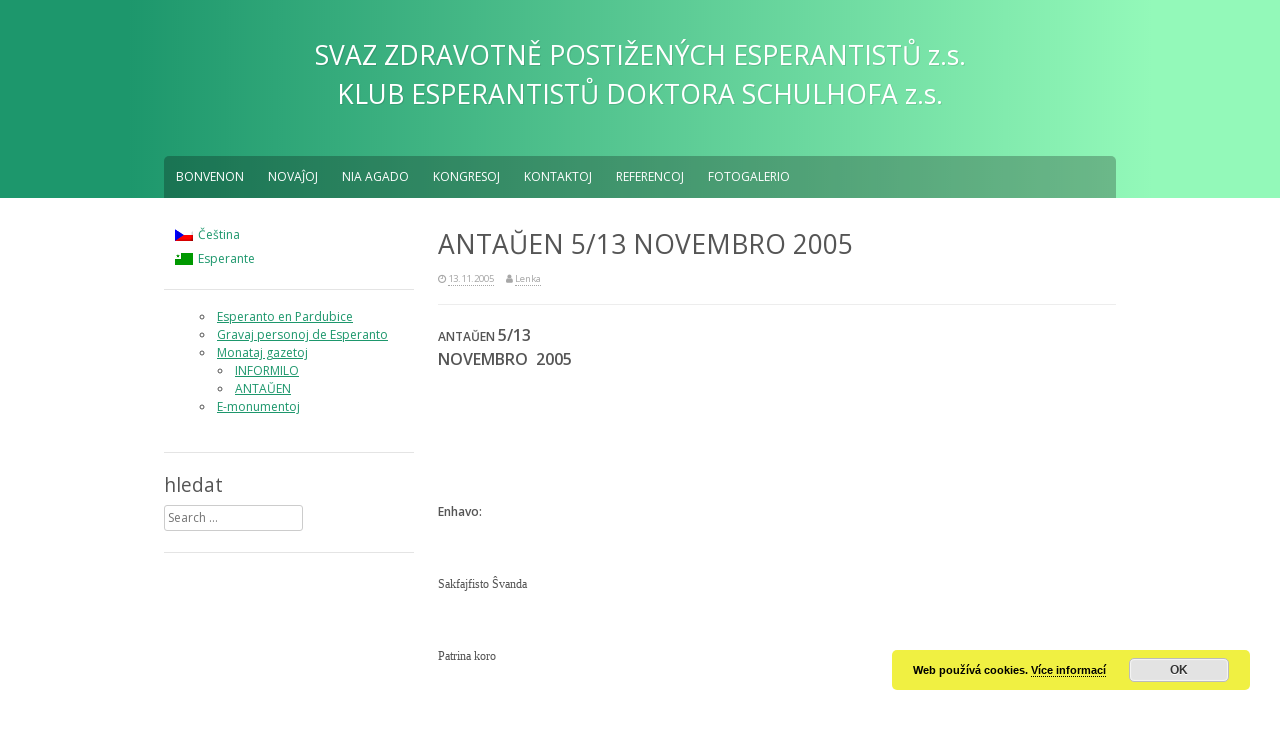

--- FILE ---
content_type: text/html; charset=UTF-8
request_url: https://esperanto-aeh.eu/eo/antauen-5-2005/
body_size: 13649
content:
<!DOCTYPE html>
<html lang="eo-UY">
<head>
	<meta charset="UTF-8">
	<meta name="viewport" content="width=device-width, initial-scale=1">
	<link rel="profile" href="http://gmpg.org/xfn/11">
	<link rel="pingback" href="https://esperanto-aeh.eu/xmlrpc.php">

	<title>ANTAŬEN 5/13 NOVEMBRO  2005 &#8211; SVAZ ZDRAVOTNĚ POSTIŽENÝCH ESPERANTISTŮ z.s. KLUB ESPERANTISTŮ DOKTORA SCHULHOFA z.s.</title>
<meta name='robots' content='max-image-preview:large' />
<link rel="alternate" hreflang="eo" href="https://esperanto-aeh.eu/eo/antauen-5-2005/" />
<link rel='dns-prefetch' href='//fonts.googleapis.com' />
<link rel="alternate" type="application/rss+xml" title="SVAZ ZDRAVOTNĚ POSTIŽENÝCH ESPERANTISTŮ z.s. KLUB ESPERANTISTŮ DOKTORA SCHULHOFA z.s. &raquo; Feed" href="https://esperanto-aeh.eu/eo/feed/" />
<link rel="alternate" type="application/rss+xml" title="SVAZ ZDRAVOTNĚ POSTIŽENÝCH ESPERANTISTŮ z.s. KLUB ESPERANTISTŮ DOKTORA SCHULHOFA z.s. &raquo; Comments Feed" href="https://esperanto-aeh.eu/eo/comments/feed/" />
<link rel="alternate" title="oEmbed (JSON)" type="application/json+oembed" href="https://esperanto-aeh.eu/eo/wp-json/oembed/1.0/embed?url=https%3A%2F%2Fesperanto-aeh.eu%2Feo%2Fantauen-5-2005%2F" />
<link rel="alternate" title="oEmbed (XML)" type="text/xml+oembed" href="https://esperanto-aeh.eu/eo/wp-json/oembed/1.0/embed?url=https%3A%2F%2Fesperanto-aeh.eu%2Feo%2Fantauen-5-2005%2F&#038;format=xml" />
<style id='wp-img-auto-sizes-contain-inline-css' type='text/css'>
img:is([sizes=auto i],[sizes^="auto," i]){contain-intrinsic-size:3000px 1500px}
/*# sourceURL=wp-img-auto-sizes-contain-inline-css */
</style>
<style id='wp-emoji-styles-inline-css' type='text/css'>

	img.wp-smiley, img.emoji {
		display: inline !important;
		border: none !important;
		box-shadow: none !important;
		height: 1em !important;
		width: 1em !important;
		margin: 0 0.07em !important;
		vertical-align: -0.1em !important;
		background: none !important;
		padding: 0 !important;
	}
/*# sourceURL=wp-emoji-styles-inline-css */
</style>
<link rel='stylesheet' id='wp-block-library-css' href='https://esperanto-aeh.eu/wp-includes/css/dist/block-library/style.min.css?ver=6.9' type='text/css' media='all' />
<style id='global-styles-inline-css' type='text/css'>
:root{--wp--preset--aspect-ratio--square: 1;--wp--preset--aspect-ratio--4-3: 4/3;--wp--preset--aspect-ratio--3-4: 3/4;--wp--preset--aspect-ratio--3-2: 3/2;--wp--preset--aspect-ratio--2-3: 2/3;--wp--preset--aspect-ratio--16-9: 16/9;--wp--preset--aspect-ratio--9-16: 9/16;--wp--preset--color--black: #000000;--wp--preset--color--cyan-bluish-gray: #abb8c3;--wp--preset--color--white: #ffffff;--wp--preset--color--pale-pink: #f78da7;--wp--preset--color--vivid-red: #cf2e2e;--wp--preset--color--luminous-vivid-orange: #ff6900;--wp--preset--color--luminous-vivid-amber: #fcb900;--wp--preset--color--light-green-cyan: #7bdcb5;--wp--preset--color--vivid-green-cyan: #00d084;--wp--preset--color--pale-cyan-blue: #8ed1fc;--wp--preset--color--vivid-cyan-blue: #0693e3;--wp--preset--color--vivid-purple: #9b51e0;--wp--preset--gradient--vivid-cyan-blue-to-vivid-purple: linear-gradient(135deg,rgb(6,147,227) 0%,rgb(155,81,224) 100%);--wp--preset--gradient--light-green-cyan-to-vivid-green-cyan: linear-gradient(135deg,rgb(122,220,180) 0%,rgb(0,208,130) 100%);--wp--preset--gradient--luminous-vivid-amber-to-luminous-vivid-orange: linear-gradient(135deg,rgb(252,185,0) 0%,rgb(255,105,0) 100%);--wp--preset--gradient--luminous-vivid-orange-to-vivid-red: linear-gradient(135deg,rgb(255,105,0) 0%,rgb(207,46,46) 100%);--wp--preset--gradient--very-light-gray-to-cyan-bluish-gray: linear-gradient(135deg,rgb(238,238,238) 0%,rgb(169,184,195) 100%);--wp--preset--gradient--cool-to-warm-spectrum: linear-gradient(135deg,rgb(74,234,220) 0%,rgb(151,120,209) 20%,rgb(207,42,186) 40%,rgb(238,44,130) 60%,rgb(251,105,98) 80%,rgb(254,248,76) 100%);--wp--preset--gradient--blush-light-purple: linear-gradient(135deg,rgb(255,206,236) 0%,rgb(152,150,240) 100%);--wp--preset--gradient--blush-bordeaux: linear-gradient(135deg,rgb(254,205,165) 0%,rgb(254,45,45) 50%,rgb(107,0,62) 100%);--wp--preset--gradient--luminous-dusk: linear-gradient(135deg,rgb(255,203,112) 0%,rgb(199,81,192) 50%,rgb(65,88,208) 100%);--wp--preset--gradient--pale-ocean: linear-gradient(135deg,rgb(255,245,203) 0%,rgb(182,227,212) 50%,rgb(51,167,181) 100%);--wp--preset--gradient--electric-grass: linear-gradient(135deg,rgb(202,248,128) 0%,rgb(113,206,126) 100%);--wp--preset--gradient--midnight: linear-gradient(135deg,rgb(2,3,129) 0%,rgb(40,116,252) 100%);--wp--preset--font-size--small: 13px;--wp--preset--font-size--medium: 20px;--wp--preset--font-size--large: 36px;--wp--preset--font-size--x-large: 42px;--wp--preset--spacing--20: 0.44rem;--wp--preset--spacing--30: 0.67rem;--wp--preset--spacing--40: 1rem;--wp--preset--spacing--50: 1.5rem;--wp--preset--spacing--60: 2.25rem;--wp--preset--spacing--70: 3.38rem;--wp--preset--spacing--80: 5.06rem;--wp--preset--shadow--natural: 6px 6px 9px rgba(0, 0, 0, 0.2);--wp--preset--shadow--deep: 12px 12px 50px rgba(0, 0, 0, 0.4);--wp--preset--shadow--sharp: 6px 6px 0px rgba(0, 0, 0, 0.2);--wp--preset--shadow--outlined: 6px 6px 0px -3px rgb(255, 255, 255), 6px 6px rgb(0, 0, 0);--wp--preset--shadow--crisp: 6px 6px 0px rgb(0, 0, 0);}:where(.is-layout-flex){gap: 0.5em;}:where(.is-layout-grid){gap: 0.5em;}body .is-layout-flex{display: flex;}.is-layout-flex{flex-wrap: wrap;align-items: center;}.is-layout-flex > :is(*, div){margin: 0;}body .is-layout-grid{display: grid;}.is-layout-grid > :is(*, div){margin: 0;}:where(.wp-block-columns.is-layout-flex){gap: 2em;}:where(.wp-block-columns.is-layout-grid){gap: 2em;}:where(.wp-block-post-template.is-layout-flex){gap: 1.25em;}:where(.wp-block-post-template.is-layout-grid){gap: 1.25em;}.has-black-color{color: var(--wp--preset--color--black) !important;}.has-cyan-bluish-gray-color{color: var(--wp--preset--color--cyan-bluish-gray) !important;}.has-white-color{color: var(--wp--preset--color--white) !important;}.has-pale-pink-color{color: var(--wp--preset--color--pale-pink) !important;}.has-vivid-red-color{color: var(--wp--preset--color--vivid-red) !important;}.has-luminous-vivid-orange-color{color: var(--wp--preset--color--luminous-vivid-orange) !important;}.has-luminous-vivid-amber-color{color: var(--wp--preset--color--luminous-vivid-amber) !important;}.has-light-green-cyan-color{color: var(--wp--preset--color--light-green-cyan) !important;}.has-vivid-green-cyan-color{color: var(--wp--preset--color--vivid-green-cyan) !important;}.has-pale-cyan-blue-color{color: var(--wp--preset--color--pale-cyan-blue) !important;}.has-vivid-cyan-blue-color{color: var(--wp--preset--color--vivid-cyan-blue) !important;}.has-vivid-purple-color{color: var(--wp--preset--color--vivid-purple) !important;}.has-black-background-color{background-color: var(--wp--preset--color--black) !important;}.has-cyan-bluish-gray-background-color{background-color: var(--wp--preset--color--cyan-bluish-gray) !important;}.has-white-background-color{background-color: var(--wp--preset--color--white) !important;}.has-pale-pink-background-color{background-color: var(--wp--preset--color--pale-pink) !important;}.has-vivid-red-background-color{background-color: var(--wp--preset--color--vivid-red) !important;}.has-luminous-vivid-orange-background-color{background-color: var(--wp--preset--color--luminous-vivid-orange) !important;}.has-luminous-vivid-amber-background-color{background-color: var(--wp--preset--color--luminous-vivid-amber) !important;}.has-light-green-cyan-background-color{background-color: var(--wp--preset--color--light-green-cyan) !important;}.has-vivid-green-cyan-background-color{background-color: var(--wp--preset--color--vivid-green-cyan) !important;}.has-pale-cyan-blue-background-color{background-color: var(--wp--preset--color--pale-cyan-blue) !important;}.has-vivid-cyan-blue-background-color{background-color: var(--wp--preset--color--vivid-cyan-blue) !important;}.has-vivid-purple-background-color{background-color: var(--wp--preset--color--vivid-purple) !important;}.has-black-border-color{border-color: var(--wp--preset--color--black) !important;}.has-cyan-bluish-gray-border-color{border-color: var(--wp--preset--color--cyan-bluish-gray) !important;}.has-white-border-color{border-color: var(--wp--preset--color--white) !important;}.has-pale-pink-border-color{border-color: var(--wp--preset--color--pale-pink) !important;}.has-vivid-red-border-color{border-color: var(--wp--preset--color--vivid-red) !important;}.has-luminous-vivid-orange-border-color{border-color: var(--wp--preset--color--luminous-vivid-orange) !important;}.has-luminous-vivid-amber-border-color{border-color: var(--wp--preset--color--luminous-vivid-amber) !important;}.has-light-green-cyan-border-color{border-color: var(--wp--preset--color--light-green-cyan) !important;}.has-vivid-green-cyan-border-color{border-color: var(--wp--preset--color--vivid-green-cyan) !important;}.has-pale-cyan-blue-border-color{border-color: var(--wp--preset--color--pale-cyan-blue) !important;}.has-vivid-cyan-blue-border-color{border-color: var(--wp--preset--color--vivid-cyan-blue) !important;}.has-vivid-purple-border-color{border-color: var(--wp--preset--color--vivid-purple) !important;}.has-vivid-cyan-blue-to-vivid-purple-gradient-background{background: var(--wp--preset--gradient--vivid-cyan-blue-to-vivid-purple) !important;}.has-light-green-cyan-to-vivid-green-cyan-gradient-background{background: var(--wp--preset--gradient--light-green-cyan-to-vivid-green-cyan) !important;}.has-luminous-vivid-amber-to-luminous-vivid-orange-gradient-background{background: var(--wp--preset--gradient--luminous-vivid-amber-to-luminous-vivid-orange) !important;}.has-luminous-vivid-orange-to-vivid-red-gradient-background{background: var(--wp--preset--gradient--luminous-vivid-orange-to-vivid-red) !important;}.has-very-light-gray-to-cyan-bluish-gray-gradient-background{background: var(--wp--preset--gradient--very-light-gray-to-cyan-bluish-gray) !important;}.has-cool-to-warm-spectrum-gradient-background{background: var(--wp--preset--gradient--cool-to-warm-spectrum) !important;}.has-blush-light-purple-gradient-background{background: var(--wp--preset--gradient--blush-light-purple) !important;}.has-blush-bordeaux-gradient-background{background: var(--wp--preset--gradient--blush-bordeaux) !important;}.has-luminous-dusk-gradient-background{background: var(--wp--preset--gradient--luminous-dusk) !important;}.has-pale-ocean-gradient-background{background: var(--wp--preset--gradient--pale-ocean) !important;}.has-electric-grass-gradient-background{background: var(--wp--preset--gradient--electric-grass) !important;}.has-midnight-gradient-background{background: var(--wp--preset--gradient--midnight) !important;}.has-small-font-size{font-size: var(--wp--preset--font-size--small) !important;}.has-medium-font-size{font-size: var(--wp--preset--font-size--medium) !important;}.has-large-font-size{font-size: var(--wp--preset--font-size--large) !important;}.has-x-large-font-size{font-size: var(--wp--preset--font-size--x-large) !important;}
/*# sourceURL=global-styles-inline-css */
</style>

<style id='classic-theme-styles-inline-css' type='text/css'>
/*! This file is auto-generated */
.wp-block-button__link{color:#fff;background-color:#32373c;border-radius:9999px;box-shadow:none;text-decoration:none;padding:calc(.667em + 2px) calc(1.333em + 2px);font-size:1.125em}.wp-block-file__button{background:#32373c;color:#fff;text-decoration:none}
/*# sourceURL=/wp-includes/css/classic-themes.min.css */
</style>
<link rel='stylesheet' id='wpml-legacy-horizontal-list-0-css' href='https://esperanto-aeh.eu/wp-content/plugins/sitepress-multilingual-cms/templates/language-switchers/legacy-list-horizontal/style.min.css?ver=1' type='text/css' media='all' />
<link rel='stylesheet' id='wpml-legacy-vertical-list-0-css' href='https://esperanto-aeh.eu/wp-content/plugins/sitepress-multilingual-cms/templates/language-switchers/legacy-list-vertical/style.min.css?ver=1' type='text/css' media='all' />
<link rel='stylesheet' id='wpml-legacy-post-translations-0-css' href='https://esperanto-aeh.eu/wp-content/plugins/sitepress-multilingual-cms/templates/language-switchers/legacy-post-translations/style.min.css?ver=1' type='text/css' media='all' />
<link rel='stylesheet' id='kanary-style-css' href='https://esperanto-aeh.eu/wp-content/themes/phosphor/style.css?ver=6.9' type='text/css' media='all' />
<link rel='stylesheet' id='kanary-fontawesome-css' href='https://esperanto-aeh.eu/wp-content/themes/phosphor/assets/libs/font-awesome/css/font-awesome.min.css?ver=4.3.0' type='text/css' media='all' />
<link rel='stylesheet' id='kanary-stackable-css-css' href='https://esperanto-aeh.eu/wp-content/themes/phosphor/assets/libs/stacktable.js/stacktable.css?ver=1.0.1' type='text/css' media='all' />
<link rel='stylesheet' id='open-sans-css' href='https://fonts.googleapis.com/css?family=Open+Sans%3A300italic%2C400italic%2C600italic%2C300%2C400%2C600&#038;subset=latin%2Clatin-ext&#038;display=fallback&#038;ver=6.9' type='text/css' media='all' />
<script type="text/javascript" src="https://esperanto-aeh.eu/wp-includes/js/jquery/jquery.min.js?ver=3.7.1" id="jquery-core-js"></script>
<script type="text/javascript" src="https://esperanto-aeh.eu/wp-includes/js/jquery/jquery-migrate.min.js?ver=3.4.1" id="jquery-migrate-js"></script>
<link rel="https://api.w.org/" href="https://esperanto-aeh.eu/eo/wp-json/" /><link rel="alternate" title="JSON" type="application/json" href="https://esperanto-aeh.eu/eo/wp-json/wp/v2/posts/1392" /><link rel="EditURI" type="application/rsd+xml" title="RSD" href="https://esperanto-aeh.eu/xmlrpc.php?rsd" />
<meta name="generator" content="WordPress 6.9" />
<link rel="canonical" href="https://esperanto-aeh.eu/eo/antauen-5-2005/" />
<link rel='shortlink' href='https://esperanto-aeh.eu/eo/?p=1392' />
<meta name="generator" content="WPML ver:4.8.6 stt:9,14;" />

		<link rel="icon" type="image" href="http://esperanto-aeh.eu/wp-content/uploads/cropped-e-den20_html_8d8b8015472bf8be.png"/>
	<!--[if IE]>
	<link rel="shortcut icon" href="http://esperanto-aeh.eu/wp-content/uploads/cropped-e-den20_html_8d8b8015472bf8be.png"/><![endif]-->

	<!--[if lt IE 9]>
	<script type="text/javascript"
			src="https://esperanto-aeh.eu/wp-content/themes/phosphor/assets/libs/html5shiv/dist/html5shiv.min.js"></script>
	<script type="text/javascript"
			src="https://esperanto-aeh.eu/wp-content/themes/phosphor/assets/libs/html5shiv/dist/html5shiv-printshiv.min.js"></script>
	<script type="text/javascript"
			src="https://esperanto-aeh.eu/wp-content/themes/phosphor/assets/libs/respond/dest/respond.min.js"></script>
	<![endif]-->

		<style type='text/css'>
		body, button, input, select, textarea{font-size:12px;}	</style>
	<link rel="icon" href="https://esperanto-aeh.eu/wp-content/uploads/cropped-e-den20_html_8d8b8015472bf8be-32x32.png" sizes="32x32" />
<link rel="icon" href="https://esperanto-aeh.eu/wp-content/uploads/cropped-e-den20_html_8d8b8015472bf8be-192x192.png" sizes="192x192" />
<link rel="apple-touch-icon" href="https://esperanto-aeh.eu/wp-content/uploads/cropped-e-den20_html_8d8b8015472bf8be-180x180.png" />
<meta name="msapplication-TileImage" content="https://esperanto-aeh.eu/wp-content/uploads/cropped-e-den20_html_8d8b8015472bf8be-270x270.png" />
<link rel='stylesheet' id='basecss-css' href='https://esperanto-aeh.eu/wp-content/plugins/eu-cookie-law/css/style.css?ver=6.9' type='text/css' media='all' />
</head>

<body class="wp-singular post-template-default single single-post postid-1392 single-format-standard wp-theme-phosphor group-blog sidebar-content mojito">

	<div class="social_wrap">
		<div class="social">
			<ul>
				
				
				
				
				
				
							</ul>
		</div>
	</div>
	
<div id="page" class="hfeed site">
	<a class="skip-link screen-reader-text" href="#content">Skip to content</a>

	<header id="masthead" class="site-header" role="banner">
		<div class="header-inner">
			<div class="site-branding">
									<h1 class="site-title"><a href="https://esperanto-aeh.eu/eo/"
											  rel="home">SVAZ ZDRAVOTNĚ POSTIŽENÝCH ESPERANTISTŮ z.s. KLUB ESPERANTISTŮ DOKTORA SCHULHOFA z.s.</a></h1>
					<p class="site-description"></p>
							</div><!-- .site-branding -->

			<nav id="site-navigation" class="main-navigation" role="navigation">
				<div class="site-nav-inner nav-inner">
					<div class="menu-menu_nahore_eo-container"><ul id="menu-menu_nahore_eo" class="menu"><li id="menu-item-5206" class="menu-item menu-item-type-post_type menu-item-object-page menu-item-5206"><a href="https://esperanto-aeh.eu/eo/csvitejteeobonvenon/">Bonvenon</a></li>
<li id="menu-item-5202" class="menu-item menu-item-type-taxonomy menu-item-object-category menu-item-5202"><a href="https://esperanto-aeh.eu/eo/category/novajoj/">novaĵoj</a></li>
<li id="menu-item-5203" class="menu-item menu-item-type-taxonomy menu-item-object-category menu-item-5203"><a href="https://esperanto-aeh.eu/eo/category/nia-agado/">Nia agado</a></li>
<li id="menu-item-5204" class="menu-item menu-item-type-taxonomy menu-item-object-category menu-item-5204"><a href="https://esperanto-aeh.eu/eo/category/kongresoj/">Kongresoj</a></li>
<li id="menu-item-5191" class="menu-item menu-item-type-post_type menu-item-object-page menu-item-5191"><a href="https://esperanto-aeh.eu/eo/kontaktoj/">Kontaktoj</a></li>
<li id="menu-item-5194" class="menu-item menu-item-type-post_type menu-item-object-page menu-item-5194"><a href="https://esperanto-aeh.eu/eo/referencoj/">Referencoj</a></li>
<li id="menu-item-5205" class="menu-item menu-item-type-taxonomy menu-item-object-category menu-item-5205"><a href="https://esperanto-aeh.eu/eo/category/fotogalerio/">fotogalerio</a></li>
</ul></div>				</div>
			</nav><!-- #site-navigation -->

			<nav id="mobile-navigation" class="mobile-navigation">
				<div class="mobile-nav-inner nav-inner">
										<div class="menu-menu_nahore_eo-container"><select id="drop-nav" autocomplete="off"><option value="">Select a page...</option><option value="https://esperanto-aeh.eu/eo/csvitejteeobonvenon/">Bonvenon</option><option value="https://esperanto-aeh.eu/eo/category/novajoj/">novaĵoj</option><option value="https://esperanto-aeh.eu/eo/category/nia-agado/">Nia agado</option><option value="https://esperanto-aeh.eu/eo/category/kongresoj/">Kongresoj</option><option value="https://esperanto-aeh.eu/eo/kontaktoj/">Kontaktoj</option><option value="https://esperanto-aeh.eu/eo/referencoj/">Referencoj</option><option value="https://esperanto-aeh.eu/eo/category/fotogalerio/">fotogalerio</option></select></div>				</div>
			</nav>
		</div>
			</header><!-- #masthead -->

	
	
	<div id="content" class="site-content">
		<div class="content-inner clear">
<div id="primary" class="content-area">
	<main id="main" class="site-main" role="main">

		
			<article id="post-1392" class="post-1392 post type-post status-publish format-standard hentry category-antauen-eo category-monataj-gazetoj clear">
	<header class="entry-header">
		<h1 class="entry-title">ANTAŬEN 5/13 NOVEMBRO  2005</h1>
		<div class="entry-meta">
			<span class="posted-on"><i class="fa fa-clock-o"></i> <a href="https://esperanto-aeh.eu/eo/antauen-5-2005/" rel="bookmark"><time class="entry-date published" datetime="2005-11-13T19:30:47+01:00">13.11.2005</time><time class="updated" datetime="2018-07-21T11:23:50+01:00">21.7.2018</time></a></span><span class="byline"> <i class="fa fa-user"></i> <span class="author vcard"><a class="url fn n" href="https://esperanto-aeh.eu/eo/author/l-angelova/">Lenka</a></span></span>		</div><!-- .entry-meta -->
	</header><!-- .entry-header -->

	<div class="entry-content">
		<div class="single-entry-thumb">
					</div>
		<p class="INFOR"><b>ANTAŬEN <span style="font-size: 12.0pt;">5/13<br />
NOVEMBRO  2005</span></b></p>
<p>&nbsp;</p>
<p class="INFOR"><b><span style="font-size: 12.0pt;"> </span></b></p>
<p>&nbsp;</p>
<p class="INFOR"><b>Enhavo:</b></p>
<p>&nbsp;</p>
<p class="INFOR"><span style="font-family: Arial Narrow;">Sakfajfisto Ŝvanda</span></p>
<p>&nbsp;</p>
<p class="INFOR"><span style="font-family: Arial Narrow;">Patrina koro </span></p>
<p>&nbsp;</p>
<p class="INFOR" style="text-align: right;" align="right"><i> </i></p>
<p>&nbsp;</p>
<p class="MsoNormal" style="text-align: center;" align="center"><b><br />
<span style="font-size: 16.0pt;">Sakfajfisto Ŝvanda</span></b></p>
<p>&nbsp;</p>
<p class="MsoNormal" style="text-align: justify;"><span style="font-size: 10.0pt;"> </span></p>
<p>&nbsp;</p>
<p class="MsoNormal" style="text-align: justify;">
<p>Antaŭ longa tempo vivis en regiono de Strakonice la sakfajfisto,<br />
kiu nomiĝis Ŝvanda (en E-traduko: Ŝercemulo). Kiam li ekludis la<br />
sakfajfilon,<br />
tiam ĉiuj, kiuj aŭdis lin, gaje ekdancis. Ili ĝojvokis, ekludis kaj ili<br />
turniĝis<br />
ĉe la danco kvazaŭ sub ia sorĉo-influo. Oni rakontis, ke Ŝvanda estas<br />
kunigita<br />
kun la infero, ke la diablo prisorĉis al li lian sakfajfilon. La<br />
sakfajfisto,<br />
ofte reveninte el la  gastejo hejmen malfrue nokte, timis nek<br />
mallumon, nek<br />
sorĉistinojn, nek noktilukojn, antaŭ kiuj la aliaj homoj tremis pro la<br />
timego.<br />
Lin akompanis ĉie lia instrumento. Antaŭ la sakfajfilo forkuris zorgoj,<br />
antaŭtimoj kaj maltrankvilo.</p>
<p>&nbsp;</p>
<p class="MsoNormal" style="text-align: justify;">
<p>Foje, kiam li denove revenis hejmen noktomeze, haltigis lin ĉe<br />
la krucvojo nekonata, nigre vestita sinjoro. Kien vi iras, Ŝvanda? Ĉu<br />
eble<br />
hejmen? demandis la sinjoro. Hejmen kapjesis la sakfajfisto. Hodiaŭ<br />
venis<br />
tro malmulte da junularo por danci &#8230;. Malmulte da junularo <br />
malbonaj<br />
laborenspezoj, diris la nigra sinjoro. Tamen vi povas ankoraŭ hodiaŭ<br />
perlabori<br />
belan amaseton da mono. Iru kun mi kaj ludu al ni por danci. Hodiaŭ ni<br />
festas<br />
kermeson. Kie?  ekmiris Ŝvanda. Tuj ni tie estos, diris  la<br />
kunulo. Vere<br />
tuj ili estis en la domo, kie sidis ĉe la tablo viroj nigre<br />
vestitaj,  kiuj<br />
kartludis.</p>
<p>&nbsp;</p>
<p class="MsoNormal" style="text-align: justify;"><span style="font-size: 10.0pt;"> </span></p>
<p>&nbsp;</p>
<p class="MsoNormal" style="text-align: justify;">
<p>Ludu! ordonis lia akompananto. Metu ĉapon, kien falos<br />
dukatoj, sed ne danku alimaniere ol: Helpu, frato! Ŝvanda ekpiedbatis<br />
kaj<br />
komencis ludi. La gastoj forĵetis la kartojn kaj tuj ĉiuj ekdancis. Sed<br />
stranga<br />
danco, neniam la sakfajfisto vidis tiajn dancantojn. Ili rapide<br />
turniĝis,<br />
disĵetadis manojn, ili saltetis, transkapiĝis, eĉ iris pere de la manoj<br />
&#8230; La<br />
teruro atakis la muzikiston, li interrompis la ludon. La dancantoj<br />
alportis<br />
bieron al li. Li trinkis, sed la biero ne malpliiĝis.</p>
<p>&nbsp;</p>
<p class="MsoNormal" style="text-align: justify;"><span style="font-size: 10.0pt;"> </span></p>
<p>&nbsp;</p>
<p class="MsoNormal" style="text-align: justify;">
<p>Denove la muzikisto ekludis, nigraj viroj dancis, kiel<br />
frenezuloj. En la ĉapon falis dukatoj. Neniam vidis la sakfajfisto tiom<br />
da mono.<br />
Pro granda feliĉo li dankis: Dio pagu al vi, majestaj sinjoroj!</p>
<p>&nbsp;</p>
<p class="MsoNormal" style="text-align: justify;">
<p>En tiu momento terure ektondris. Lumoj estingiĝis, staturoj en<br />
la mallumo perdiĝis. Ŝvanda profunde ekdormis.</p>
<p>&nbsp;</p>
<p class="MsoNormal" style="text-align: justify;">
<p>Matene  konsterniĝis la homoj alvenintaj sur la kampon sub<br />
monteto nomata Kání, kie staris pendumilo, sur kiu balancis pendumito.<br />
Ĉirkaŭ<br />
li ŝvebis aro da kornikoj. Supre sur la pendumilo sidis la sakfajfisto<br />
kaj<br />
ludis. Ŝvanda, kiamaniere vi aperis sur la pendumilo? ekkriis la homoj<br />
al li.<br />
La muzikisto surprizite ĉirkaŭrigardis. Li ekrememoris, kio okazis dum<br />
la nokto.<br />
Li ekkonsciis, ke li ludis al la satanoj por danci.</p>
<p>&nbsp;</p>
<p class="MsoNormal" style="text-align: justify;"><span style="font-size: 10.0pt;"> </span></p>
<p>&nbsp;</p>
<p class="MsoNormal" style="text-align: justify;">
<p>De tiu tempo Ŝvanda estis malgaja, li ĉesis ŝerci, forlasinte<br />
noktajn vagadojn. Lin tedis sakfajfil-ludado, pro tio li decidis forĵeti<br />
la<br />
instrumenton por ĉiam. Li vizitis la dekanon en la  preĝejo de<br />
Strakonice kaj<br />
konfidis al li propran turmenton. La dekano konsilis al li pendigi la<br />
muzikilon<br />
sur la najlon en la preĝejo malantaŭ la altaro, ke la diablo ne povu<br />
alproksimiĝi al ĝi kaj ke ĝi logu neniun por danco.</p>
<p>&nbsp;</p>
<p class="MsoNormal" style="text-align: justify;"><span style="font-size: 10.0pt;"> </span></p>
<p>&nbsp;</p>
<p class="MsoNormal" style="text-align: justify;">
<p>Ŝvanda akceptis la konsilon. De tiu tempo pendas la sakfajfilo<br />
malantaŭ la altaro de la preĝejo de sankta Prokopo en la urbo<br />
Strakonice. Ĝi<br />
kviete pendas, nur en la datrevena tago, kiam Ŝvanda ludis al la<br />
diabloj, tiam<br />
ĝi ludas sen sakfajfisto. Strakonicanoj fieras je sia sakfajfisto, sed<br />
ili<br />
bedaŭras, ke sen Ŝvanda jam ne plu estas tiel gaje, ja en la mondo jam<br />
estas<br />
neniu ŝercado.</p>
<p>&nbsp;</p>
<p class="MsoNormal" style="text-align: justify;">
<p>Legendon pri fama staturo Ŝvanda-sakfajfisto sendis V. Muchnová<br />
el Strakonice</p>
<p>&nbsp;</p>
<p>&nbsp;</p>
<p class="MsoNormal" style="text-align: center;" align="center"><b><br />
<span style="font-size: 16.0pt;">Patrina koro</span></b></p>
<p>&nbsp;</p>
<p>&nbsp;</p>
<p class="MsoNormal" style="text-align: justify;">
<p>La infanoj estiĝis grandaj. Du el ili geedziĝis, du ankoraŭ<br />
lernis. Kutime matene ĉiuj eliris, multfoje ili eĉ ne sukcesis diri al<br />
mi ĝis<br />
revido, kaj mi estis sola hejme. Mi rigardis la senordajn ĉambrojn,<br />
kiujn mi<br />
devis reordigi, mi prenis la piĵamojn kaj ĉambrorobojn, lasitajn sur la<br />
seĝoj,<br />
metis la pantoflojn de mia edzo sur ilian lokon, ĉar li en sia rapideco<br />
tion ne<br />
sukcesis fari. Aŭ eble ne pro sia rapidemo, sed pro la penso: Ja kion<br />
ŝi faros<br />
la tutan tagon hejme? Ŝi ordigos ilin. Kaj mi ordigis, sed en mia animo<br />
iom<br />
post iom amasiĝis io, kio komencis premi min.</p>
<p>&nbsp;</p>
<p class="MsoNormal" style="text-align: justify;"><span style="font-size: 10.0pt;"> </span></p>
<p>&nbsp;</p>
<p class="MsoNormal" style="text-align: justify;">
<p>Kiam la infanoj estis malgrandaj, ili rapidis reveni hejmen,<br />
dividis kun mi ĉion travivitan en la lernejo, aŭ sur la strato, kaj mi<br />
konsolis<br />
ilin en iliaj infanaj malĝojoj, aŭ mi ridis kaj ĝojis kune kun ili, sed<br />
tio<br />
estis ĉiam pli kaj pli malofte. Sed nun ili estas plenaĝaj. Ĉiu el ili<br />
havas<br />
sian propran vivon. Kaj mi?</p>
<p>&nbsp;</p>
<p class="MsoNormal" style="text-align: justify;">
<p>Mi atendis la nepetojn kun granda emocio. Ili vere enportis en<br />
mian animon ion novan, refreŝigan, sed ne por longa tempo.</p>
<p>&nbsp;</p>
<p class="MsoNormal" style="text-align: justify;"><span style="font-size: 10.0pt;"> </span></p>
<p>&nbsp;</p>
<p class="MsoNormal" style="text-align: justify;">
<p>Kun mia edzo mi bone interkompreniĝis, sed ŝajnis, ke ni estis<br />
jam dirintaj unu al la alia ĉion kaj ke ni ne plu havis ion por diri.<br />
Krome li<br />
laboris kaj ne sentis tiun bezonon iomete paroli kun mi, kiel mi ĝin<br />
sentis.<br />
Laca li kuŝetis sur la divano kaj ripozis legante la gazeton &#8230;</p>
<p>&nbsp;</p>
<p class="MsoNormal" style="text-align: justify;">
<p>Multfoje kuirante la tagmanĝon, kirlante ĝin per la lignokulero,<br />
mi travagis per mia penso la jarojn kaj revenis al mi junaĝo. Kiom multe<br />
mi tiam<br />
deziris lerni, akiri sciojn! Mia tuta animo, mia tuta estaĵo strebis al<br />
ili, sed<br />
unu amo, subite ekflaminta kun mirinda brilo en mia koro, igis min<br />
edziniĝi kaj<br />
tiamaniere mia deziro studi ne realiĝis.</p>
<p>&nbsp;</p>
<p class="MsoNormal" style="text-align: justify;">
<p>Komence mi ne sentis la malplenon en mia animo, sed iom post<br />
iom, kun la pasado de la jaroj ĝi nerimarkite ŝoviĝis en mi kaj komencis</p>
<p>senvalorigi mian vivon; ĉiuj lernis, trovis la sencon de sia vivo. Kaj<br />
mi? Ĉiam<br />
same: ordigi la ĉambrojn lasitajn en ĥaoso, balai, kuiri, zorgi pri la<br />
genepoj<br />
&#8230;</p>
<p>&nbsp;</p>
<p class="MsoNormal" style="text-align: justify;"><span style="font-size: 10.0pt;"> </span></p>
<p>&nbsp;</p>
<p class="MsoNormal" style="text-align: justify;">
<p>Fakte la laboro ne pezigis min, mi faris ĝin plezure, sed ĝi ne<br />
povis plivalorigi mian vivon. Io en mi restis nekontentigita; mi sopiris<br />
akiri<br />
ion novan, lerni &#8230;</p>
<p>&nbsp;</p>
<p class="MsoNormal" style="text-align: justify;"><span style="font-size: 10.0pt;"><br />
Unu tagon venis al mi simpatia kaj energia virino kaj diris: Ni malfermas<br />
kurson de Esperanto en la kvartalo. Mi enskribos vin! Sed kiel? mi demandis<br />
ŝin. La dommastrumado, la genepoj &#8230; La dommastrumado iros kiel ĝis nun. Pri<br />
la genepoj zorgos iliaj patrinoj, reveninte hejmen post la laboro. La kurso<br />
estos vespera, ĝi okazos dufoje en la semajno. En miaj okuloj eble io ekbrilis.<br />
Certe, ĉar ŝi daŭrigis: De la tempo, kiam mi konas vin, mi vidas, ke vi estas<br />
homo, kiu bezonas sian propran spiritan vivon. Sciu, ke Esperanto donos al vi<br />
multon! Mi konsentis: mi devas konfesi, ke tiun ĉi nokton mi ne dormis, same<br />
kiel lernantino, kiu unuafoje iros en lernejon.</span></p>
<p>&nbsp;</p>
<p class="MsoNormal" style="text-align: justify;"><span style="font-size: 10.0pt;"> </span></p>
<p>&nbsp;</p>
<p class="MsoNormal" style="text-align: justify;">
<p>Komence mi diris hejme nenion. Mi ĉiam trovis pretekston por<br />
eliri vespere, kiam oni instruis nin en la kurso. La mastrumado en la<br />
domo iris<br />
bone, mi eĉ ĉion faris pli vigle. Mi rapidis pli frue fini, por havi<br />
tempon<br />
lerni. Kaj multfoje, flikante ion aŭ alkudrante butonon, mi metis apude<br />
la<br />
malfermitan libron kaj lernis parkere la novajn vortojn. Se mi tamen ne<br />
sukcesis<br />
dum la tago skribi nian hejman taskon, aŭ lerni lecionon, mi restis post<br />
la<br />
vespermanĝo en la kuirejo, kiam ĉiuj iris al siaj ĉambroj kaj enlitiĝis,<br />
kaj<br />
klininte la kapon super la kajero, mi diligente skribis. Kaj mi sentis,<br />
ke mia<br />
animo pleniĝis per io senlime bela.</p>
<p>&nbsp;</p>
<p class="MsoNormal" style="text-align: justify;"><span style="font-size: 10.0pt;"> </span></p>
<p>&nbsp;</p>
<p class="MsoNormal" style="text-align: justify;">
<p>Mi lernis! Fine mi lernis! Kaj mi ebriiĝis per tiu ĉi vorto mem.</p>
<p>&nbsp;</p>
<p class="MsoNormal" style="text-align: justify;">
<p>Foje mia plej aĝa nepino, kiu vizitis la unuan klason, diris ĉe<br />
la manĝotablo: Ankaŭ avino estas lernantino, ŝi lernas. Helpante al<br />
vi ŝi<br />
lernas, kompreneble diris ŝia patrino. Ne, ne, protestis la etulino<br />
ŝi havas<br />
siajn proprajn lecionojn, ŝi skribas siajn hejmekzercojn. Mi ne sciis,<br />
ĉu oni<br />
sufiĉe donis atenton al ŝiaj vortoj, ĉar la temo de la konversacio<br />
ŝanĝiĝis.<br />
Foje vespere, kiam mi skribis en la kuirejo mian taskon, iu kliniĝis<br />
super mi<br />
kaj diris: Panjo, kion vi faras ĉi tie? Mi tiom ektimis, ke mi<br />
saltetis. Mi ne<br />
aŭdis, kiam mia la plej aĝa filo estis enirinta la ĉambron.  Mi<br />
iomete<br />
trankviliĝis kaj respondis: Mi skribas ion. Ho, patrineto, vi vere<br />
fariĝis<br />
lernantino. Li ridetante tuŝis mian vangon per la sia. Vidu, nur<br />
Esperanto!<br />
Kio? Ĉu  Esperanto? aŭdiĝis la voĉo de mia edzo, kiu, verŝajne<br />
mirigite pro<br />
mia ofta restado en la kuirejo, estis veninta por vidi, kion mi faras.</p>
<p>&nbsp;</p>
<p class="MsoNormal" style="text-align: justify;">
<p>Mi klarigis al ili, ke mi aliĝis al Esperanto-kurso. Mia edzo<br />
forte koleriĝis. Ĉu estas dece por mi en tiu aĝo lerni Esperanton? Por<br />
kio mi<br />
ĝin bezonas? Sed mia filo defendis min. Li eĉ entuziasmiĝis kaj rigardis<br />
min<br />
tiel bele, kiel tio jam delonge, tre delonge ne okazis.</p>
<p>&nbsp;</p>
<p class="MsoNormal" style="text-align: justify;">
<p>Ek de tiu ĉi tago miaj familianoj dividiĝis je du partoj. Iuj<br />
estis por, aliaj kontraŭ. Mia edzo, kiu estis iom ĵaluza, komencis<br />
viziti la<br />
kurson  por akompani min tien kaj reen. Poste li komencis restadi en la</p>
<p>kuirejo. Li volis kompreni, ĉu ne estas iu alia, kiu igis min lerni<br />
Esperanton.<br />
Sed dum la tempo li konvinkiĝis, ke ĝi estas simple mia nekontentigita<br />
sopiro<br />
lerni.</p>
<p>&nbsp;</p>
<p class="MsoNormal" style="text-align: justify;"><span style="font-size: 10.0pt;"> </span></p>
<p>&nbsp;</p>
<p class="MsoNormal" style="text-align: justify;">
<p>Vespere mi multfoje fariĝis objekto de ŝercoj kaj gajaj<br />
incitetoj de la infanoj. Paĉjo, atentu! lin intence provokis mia plej<br />
aĝa<br />
filo, estas io suspektinda. Nenio estas, ne timu!  mia edzo<br />
repondis, via<br />
paĉjo ne estas naivulo, li bone observas ĉion. Ne timu!</p>
<p>&nbsp;</p>
<p class="MsoNormal" style="text-align: justify;">
<p>Ĉar ĉiuj jam sciis pri mi, mi trankvile vespere lernis. Kaj mi<br />
devas diri, ke la mastrumado de la hejmo estis en multe pli bona ordo.<br />
Mi sentis<br />
ian refreŝigan blovon en mi. Panjo plijuniĝis! deklaris unuvespere mia<br />
pli<br />
juna filino. Rigardu ŝin kaj vi konvinkiĝos. Ek de kiam ŝi komencis<br />
lerni<br />
Esperanton, ŝi fariĝis tute alia. Kaj ŝia irmaniero kaj la figuro kaj la</p>
<p>vizaĝo! Mi sentis la esploreman rigardon de mia edzo kaj mi fiere<br />
rigardis. En<br />
liaj okuloj ekflamis lumo kaj li diris: Ne estus malbone, se ankaŭ mi<br />
enskribiĝus. Eksplodis komuna, gaja rido. Kaj tamen ĉio ŝajnis al mi<br />
ŝerco, ĝis<br />
kiam mi komencis ricevi leterojn el diversaj landoj.</p>
<p>&nbsp;</p>
<p class="MsoNormal" style="text-align: justify;"><span style="font-size: 10.0pt;"> </span></p>
<p>&nbsp;</p>
<p class="MsoNormal" style="text-align: justify;">
<p>Reveninte hejmen post la laboro, eble ĉiam ankoraŭ incite de sia<br />
ĵaluzo, mia edzo igis min legi kaj traduki ĉiujn leterojn. Mi faris tion<br />
kun<br />
plezuro. Kaj sur la komodo en nia dormoĉambro komencis viciĝi la<br />
portretoj de<br />
tiuj, kun kiuj mi korespondis. Juna japanino kun floro en sia hararo.<br />
Apud ŝi<br />
juna svedo, perdinta antaŭ nelonge sian patrinon. Plue gimnaziano el<br />
Brazilo.<br />
Viciĝis portretoj de ĵurnalistino el Ruslando, de junuloj el Kubo,<br />
Vjetnamio kaj<br />
aliaj. Ili ĉiuj rigardis min per siaj entuziasmaj, ridantaj okuloj. Sur<br />
la<br />
plimulto el ili staris surskriboj: Al mia patrino aŭ Al granda<br />
patrina koro.<br />
Kaj mi devas diri, ke ili ĉiuj estis fakte miaj infanoj, pri kiuj mi<br />
ĝojis,<br />
kiujn mi amis, al kiuj mi deziris esti utila laŭ miaj ebloj.</p>
<p>&nbsp;</p>
<p class="MsoNormal" style="text-align: justify;"><span style="font-size: 10.0pt;"> </span></p>
<p>&nbsp;</p>
<p class="MsoNormal" style="text-align: justify;">
<p>Mi estis la patrino, ili ĉiuj, apartenantaj al diversaj nacioj<br />
kaj landoj, estis miaj infanoj. Kaj mi senpacience atendis leterojn de<br />
ĉiuj por<br />
ekscii, ke ili estas sanaj, ke ili vivas.</p>
<p>&nbsp;</p>
<p class="MsoNormal" style="text-align: justify;">
<p>Sed mi devas konfesi, ke plej multe ĝojigis min iliaj bondeziroj<br />
okaze de la Tago de la virino. Mi ricevis volumon de versaĵoj en<br />
Esperanto,<br />
surskribitaj de miaj propraj infanoj: Al nia mirinda patrino, kiu estas<br />
por ni<br />
imitinda ekzemplo. Mi ploris pro ĝojo. Por tiu ĉi festo mi ricevis<br />
donacojn<br />
ankaŭ de miaj infanoj el diversaj partoj de la mondo.</p>
<p>&nbsp;</p>
<p class="MsoNormal" style="text-align: justify;">
<p>Kiam vespere mi enlitiĝis, mi longe kuŝis kun malfermitaj<br />
okuloj. Kiel bone estas vivi en la paco sur la tero! mi pensis.</p>
<p>&nbsp;</p>
<p class="MsoNormal" style="text-align: justify;">
<p>De Nevena Nedelĉeva el Bulgario</p>
			</div><!-- .entry-content -->

	<footer class="entry-footer">
		<span class="cat-links"><i class="fa fa-folder-open"></i> <a href="https://esperanto-aeh.eu/eo/category/monataj-gazetoj/antauen-eo/" rel="category tag">ANTAŬEN</a>, <a href="https://esperanto-aeh.eu/eo/category/monataj-gazetoj/" rel="category tag">Monataj gazetoj</a></span>	</footer><!-- .entry-footer -->
</article><!-- #post-## -->

			
	<nav class="navigation post-navigation" aria-label="Posts">
		<h2 class="screen-reader-text">Post navigation</h2>
		<div class="nav-links"><div class="nav-previous"><a href="https://esperanto-aeh.eu/eo/informilo-10-2005/" rel="prev">Informilo 10/2005</a></div><div class="nav-next"><a href="https://esperanto-aeh.eu/eo/informilo-2005-11/" rel="next">Informilo 11/2005</a></div></div>
	</nav>
			
		
	</main><!-- #main -->
</div><!-- #primary -->


<div id="secondary" class="widget-area" role="complementary">
	<aside id="icl_lang_sel_widget-2" class="widget widget_icl_lang_sel_widget">
<div class="wpml-ls-sidebars-sidebar-1 wpml-ls wpml-ls-legacy-list-vertical">
	<ul role="menu">

					<li class="wpml-ls-slot-sidebar-1 wpml-ls-item wpml-ls-item-cs wpml-ls-first-item wpml-ls-item-legacy-list-vertical" role="none">
				<a href="https://esperanto-aeh.eu/" class="wpml-ls-link" role="menuitem" aria-label="Switch to Čeština" title="Switch to Čeština">
					                                    <img
            class="wpml-ls-flag"
            src="https://esperanto-aeh.eu/wp-content/plugins/sitepress-multilingual-cms/res/flags/cs.png"
            alt=""
            width=18
            height=12
    /><span class="wpml-ls-native" lang="cs">Čeština</span></a>
			</li>
					<li class="wpml-ls-slot-sidebar-1 wpml-ls-item wpml-ls-item-eo wpml-ls-current-language wpml-ls-last-item wpml-ls-item-legacy-list-vertical" role="none">
				<a href="https://esperanto-aeh.eu/eo/antauen-5-2005/" class="wpml-ls-link" role="menuitem" >
					                                    <img
            class="wpml-ls-flag"
            src="https://esperanto-aeh.eu/wp-content/plugins/sitepress-multilingual-cms/res/flags/eo.png"
            alt=""
            width=18
            height=12
    /><span class="wpml-ls-native" role="menuitem">Esperante</span></a>
			</li>
		
	</ul>
</div>
</aside><aside id="nav_menu-6" class="widget widget_nav_menu"><div class="menu-menu_bok_eo-container"><ul id="menu-menu_bok_eo" class="menu"><li id="menu-item-5196" class="menu-item menu-item-type-taxonomy menu-item-object-category menu-item-5196"><a href="https://esperanto-aeh.eu/eo/category/esperanto-en-pardubice/">Esperanto en Pardubice</a></li>
<li id="menu-item-5197" class="menu-item menu-item-type-taxonomy menu-item-object-category menu-item-5197"><a href="https://esperanto-aeh.eu/eo/category/gravaj-personoj-de-esperanto/">Gravaj personoj de Esperanto</a></li>
<li id="menu-item-5198" class="menu-item menu-item-type-taxonomy menu-item-object-category current-post-ancestor current-menu-parent current-post-parent menu-item-has-children menu-item-5198"><a href="https://esperanto-aeh.eu/eo/category/monataj-gazetoj/">Monataj gazetoj</a>
<ul class="sub-menu">
	<li id="menu-item-5638" class="menu-item menu-item-type-post_type menu-item-object-page menu-item-5638"><a href="https://esperanto-aeh.eu/eo/informiloj/">INFORMILO</a></li>
	<li id="menu-item-6494" class="menu-item menu-item-type-post_type menu-item-object-page menu-item-6494"><a href="https://esperanto-aeh.eu/eo/antauen/">ANTAŬEN</a></li>
</ul>
</li>
<li id="menu-item-5201" class="menu-item menu-item-type-taxonomy menu-item-object-category menu-item-5201"><a href="https://esperanto-aeh.eu/eo/category/e-monumentoj/">E-monumentoj</a></li>
</ul></div></aside><aside id="search-2" class="widget widget_search"><h3 class="widget-title">hledat</h3><form role="search" method="get" class="search-form" action="https://esperanto-aeh.eu/eo/">
				<label>
					<span class="screen-reader-text">Search for:</span>
					<input type="search" class="search-field" placeholder="Search &hellip;" value="" name="s" />
				</label>
				<input type="submit" class="search-submit" value="Search" />
			</form></aside></div><!-- #secondary --></div><!-- .content-inner -->
</div><!-- #content -->

<footer id="colophon" class="site-footer clearfix" role="contentinfo">
	<div class="footer-inner">
		
		<div class="clear">
			<div class="site-copyright">
				&copy; SVAZ ZDRAVOTNĚ POSTIŽENÝCH ESPERANTISTŮ z.s. KLUB ESPERANTISTŮ DOKTORA SCHULHOFA z.s.			</div>
			<div class="site-info">
							</div><!-- .site-info -->
		</div>
	</div>
</footer><!-- #colophon -->
</div><!-- #page -->

<script type="speculationrules">
{"prefetch":[{"source":"document","where":{"and":[{"href_matches":"/eo/*"},{"not":{"href_matches":["/wp-*.php","/wp-admin/*","/wp-content/uploads/*","/wp-content/*","/wp-content/plugins/*","/wp-content/themes/phosphor/*","/eo/*\\?(.+)"]}},{"not":{"selector_matches":"a[rel~=\"nofollow\"]"}},{"not":{"selector_matches":".no-prefetch, .no-prefetch a"}}]},"eagerness":"conservative"}]}
</script>
<script type="text/javascript" id="kanary-script-js-extra">
/* <![CDATA[ */
var theme_settings = {"general":{"logo":"","responsive_tables":"1","custom_favicon":"http://esperanto-aeh.eu/wp-content/uploads/cropped-e-den20_html_8d8b8015472bf8be.png"},"home":{"show_excerpts":"1"},"styling":{"skin":"mojito"},"footer":{"hide_credits":"1","columns":"1","footer_text":"&copy; SVAZ\u00a0ZDRAVOTN\u011a\u00a0POSTI\u017dEN\u00ddCH\u00a0ESPERANTIST\u016e\u00a0z.s. KLUB\u00a0ESPERANTIST\u016e\u00a0DOKTORA\u00a0SCHULHOFA\u00a0z.s."},"slider":{"disable_slider":"1","slides":"","navigation":"","pagination":"","autoPlay":"","stopOnHover":"","transitionStyle":""},"layouts":{"general":"sidebar-content","sidebar_width":"","single":"","single_post":"","single_page":"","archive":"","archive_category":"","archive_tag":""},"fonts":{"font_size":{"value":"12","format":"body, button, input, select, textarea{font-size:%spx;}"},"font_family":{"format":"body, button, input, select, textarea{font-family:%s;}","value":""},"headings_font_family":{"format":"h1,h2,h3,h4,h5,h6{font-family:%s;}","value":""},"site_title_font_family":{"format":".site-title{font-family:%s;}","value":""},"post_title_font_family":{"format":".entry-title{font-family:%s;}","value":""},"widget_title_font_family":{"format":".widget-title{font-family:%s;}","value":""}},"social":{"twitter":"","fb":"","google_plus":"","instagram":"","pinterest":"","youtube":"","feedburner":""}};
//# sourceURL=kanary-script-js-extra
/* ]]> */
</script>
<script type="text/javascript" src="https://esperanto-aeh.eu/wp-content/themes/phosphor/assets/js/script.js?ver=1" id="kanary-script-js"></script>
<script type="text/javascript" src="https://esperanto-aeh.eu/wp-content/themes/phosphor/assets/js/skip-link-focus-fix.js?ver=20130115" id="kanary-skip-link-focus-fix-js"></script>
<script type="text/javascript" src="https://esperanto-aeh.eu/wp-content/themes/phosphor/assets/libs/stacktable.js/stacktable.js?ver=1.0.1" id="kanary-stackable-js-js"></script>
<script type="text/javascript" id="eucookielaw-scripts-js-extra">
/* <![CDATA[ */
var eucookielaw_data = {"euCookieSet":"","autoBlock":"0","expireTimer":"0","scrollConsent":"0","networkShareURL":"","isCookiePage":"","isRefererWebsite":""};
//# sourceURL=eucookielaw-scripts-js-extra
/* ]]> */
</script>
<script type="text/javascript" src="https://esperanto-aeh.eu/wp-content/plugins/eu-cookie-law/js/scripts.js?ver=3.1.6" id="eucookielaw-scripts-js"></script>
<script id="wp-emoji-settings" type="application/json">
{"baseUrl":"https://s.w.org/images/core/emoji/17.0.2/72x72/","ext":".png","svgUrl":"https://s.w.org/images/core/emoji/17.0.2/svg/","svgExt":".svg","source":{"concatemoji":"https://esperanto-aeh.eu/wp-includes/js/wp-emoji-release.min.js?ver=6.9"}}
</script>
<script type="module">
/* <![CDATA[ */
/*! This file is auto-generated */
const a=JSON.parse(document.getElementById("wp-emoji-settings").textContent),o=(window._wpemojiSettings=a,"wpEmojiSettingsSupports"),s=["flag","emoji"];function i(e){try{var t={supportTests:e,timestamp:(new Date).valueOf()};sessionStorage.setItem(o,JSON.stringify(t))}catch(e){}}function c(e,t,n){e.clearRect(0,0,e.canvas.width,e.canvas.height),e.fillText(t,0,0);t=new Uint32Array(e.getImageData(0,0,e.canvas.width,e.canvas.height).data);e.clearRect(0,0,e.canvas.width,e.canvas.height),e.fillText(n,0,0);const a=new Uint32Array(e.getImageData(0,0,e.canvas.width,e.canvas.height).data);return t.every((e,t)=>e===a[t])}function p(e,t){e.clearRect(0,0,e.canvas.width,e.canvas.height),e.fillText(t,0,0);var n=e.getImageData(16,16,1,1);for(let e=0;e<n.data.length;e++)if(0!==n.data[e])return!1;return!0}function u(e,t,n,a){switch(t){case"flag":return n(e,"\ud83c\udff3\ufe0f\u200d\u26a7\ufe0f","\ud83c\udff3\ufe0f\u200b\u26a7\ufe0f")?!1:!n(e,"\ud83c\udde8\ud83c\uddf6","\ud83c\udde8\u200b\ud83c\uddf6")&&!n(e,"\ud83c\udff4\udb40\udc67\udb40\udc62\udb40\udc65\udb40\udc6e\udb40\udc67\udb40\udc7f","\ud83c\udff4\u200b\udb40\udc67\u200b\udb40\udc62\u200b\udb40\udc65\u200b\udb40\udc6e\u200b\udb40\udc67\u200b\udb40\udc7f");case"emoji":return!a(e,"\ud83e\u1fac8")}return!1}function f(e,t,n,a){let r;const o=(r="undefined"!=typeof WorkerGlobalScope&&self instanceof WorkerGlobalScope?new OffscreenCanvas(300,150):document.createElement("canvas")).getContext("2d",{willReadFrequently:!0}),s=(o.textBaseline="top",o.font="600 32px Arial",{});return e.forEach(e=>{s[e]=t(o,e,n,a)}),s}function r(e){var t=document.createElement("script");t.src=e,t.defer=!0,document.head.appendChild(t)}a.supports={everything:!0,everythingExceptFlag:!0},new Promise(t=>{let n=function(){try{var e=JSON.parse(sessionStorage.getItem(o));if("object"==typeof e&&"number"==typeof e.timestamp&&(new Date).valueOf()<e.timestamp+604800&&"object"==typeof e.supportTests)return e.supportTests}catch(e){}return null}();if(!n){if("undefined"!=typeof Worker&&"undefined"!=typeof OffscreenCanvas&&"undefined"!=typeof URL&&URL.createObjectURL&&"undefined"!=typeof Blob)try{var e="postMessage("+f.toString()+"("+[JSON.stringify(s),u.toString(),c.toString(),p.toString()].join(",")+"));",a=new Blob([e],{type:"text/javascript"});const r=new Worker(URL.createObjectURL(a),{name:"wpTestEmojiSupports"});return void(r.onmessage=e=>{i(n=e.data),r.terminate(),t(n)})}catch(e){}i(n=f(s,u,c,p))}t(n)}).then(e=>{for(const n in e)a.supports[n]=e[n],a.supports.everything=a.supports.everything&&a.supports[n],"flag"!==n&&(a.supports.everythingExceptFlag=a.supports.everythingExceptFlag&&a.supports[n]);var t;a.supports.everythingExceptFlag=a.supports.everythingExceptFlag&&!a.supports.flag,a.supports.everything||((t=a.source||{}).concatemoji?r(t.concatemoji):t.wpemoji&&t.twemoji&&(r(t.twemoji),r(t.wpemoji)))});
//# sourceURL=https://esperanto-aeh.eu/wp-includes/js/wp-emoji-loader.min.js
/* ]]> */
</script>
<!-- Eu Cookie Law 3.1.6 --><div class="pea_cook_wrapper pea_cook_bottomright" style="color:#000000;background:rgb(238,238,34);background: rgba(238,238,34,0.85);"><p>Web používá cookies. <a style="color:#000000;" href="#" id="fom">Více informací</a> <button id="pea_cook_btn" class="pea_cook_btn">OK</button></p></div><div class="pea_cook_more_info_popover"><div class="pea_cook_more_info_popover_inner" style="color:#000000;background-color: rgba(238,238,34,0.9);"><p>Web používá cookies. To jsou soubory které jsou uloženy ve vašem počítači. Cookies slouží ke sledování návštěvnosti, počítání prokliků atd. 
Kliknutím na "OK" toto berete na vědomí</p><p><a style="color:#000000;" href="#" id="pea_close">Zavři okno</a></p></div></div>
</body>
</html>

--- FILE ---
content_type: text/css
request_url: https://esperanto-aeh.eu/wp-content/themes/phosphor/style.css?ver=6.9
body_size: 10509
content:
@charset "UTF-8";
/*
Theme Name: Phosphor
Theme URI: http://wpgurus.net/phosphor/
Author: WP Gurus
Author URI: http://wpgurus.net/
Description: Phosphor is a feature-rich theme that comes with 12 beautiful skins and dozens of cusomization options. You can change everything from the font of various elements to the color scheme. It was designed to be completely responsive, meaning your content will look good, regardless of whether your visitors arrive by smartphone, tablet, laptop, or desktop computer.
Version: 2.6.0
License: GNU General Public License v2 or later
License URI: http://www.gnu.org/licenses/gpl-2.0.html
Text Domain: phosphor
Tags: accessibility-ready, custom-logo, custom-colors, theme-options, threaded-comments, one-column, two-columns, featured-images, right-sidebar, left-sidebar, post-formats, sticky-post, translation-ready, custom-menu, footer-widgets

Copyright (C) 2015 WP Gurus
Theme licensed under the GPL.
*/
/*--------------------------------------------------------------
>>> TABLE OF CONTENTS:
----------------------------------------------------------------
1.0 Normalize
2.0 Typography
3.0 Elements
4.0 Forms
5.0 Navigation
	5.1 Links
	5.2 Menus
6.0 Accessibility
7.0 Alignments
8.0 Clearings
9.0 Widgets
10.0 Content
	10.1 Posts and pages
	10.2 Asides
	10.3 Comments
	10.4 Footer
	10.5 Social Icons
	10.6 Slider
11.0 Infinite scroll
12.0 Media
	12.1 Captions
	12.2 Galleries
--------------------------------------------------------------*/
/*--------------------------------------------------------------
1.0 Normalize
--------------------------------------------------------------*/
/* http://meyerweb.com/eric/tools/css/reset/ 
   v2.0 | 20110126
   License: none (public domain)
*/
html, body, div, span, applet, object, iframe,
h1, h2, h3, h4, h5, h6, p, blockquote, pre,
a, abbr, acronym, address, big, cite, code,
del, dfn, em, img, ins, kbd, q, s, samp,
small, strike, strong, sub, sup, tt, var,
b, u, i, center,
dl, dt, dd, ol, ul, li,
fieldset, form, label, legend,
table, caption, tbody, tfoot, thead, tr, th, td,
article, aside, canvas, details, embed,
figure, figcaption, footer, header, hgroup,
menu, nav, output, ruby, section, summary,
time, mark, audio, video {
  margin: 0;
  padding: 0;
  border: 0;
  font-size: 100%;
  font: inherit;
  vertical-align: baseline;
}

html {
  font-family: sans-serif;
  -webkit-text-size-adjust: 100%;
  -ms-text-size-adjust: 100%;
}

body {
  margin: 0;
}

article,
aside,
details,
figcaption,
figure,
footer,
header,
main,
menu,
nav,
section,
summary {
  display: block;
}

audio,
canvas,
progress,
video {
  display: inline-block;
  vertical-align: baseline;
}

audio:not([controls]) {
  display: none;
  height: 0;
}

[hidden],
template {
  display: none;
}

a {
  background-color: transparent;
}

a:active,
a:hover {
  outline: 0;
}

abbr[title] {
  border-bottom: 1px dotted;
}

b,
strong {
  font-weight: bold;
}

dfn {
  font-style: italic;
}

mark {
  background: #ff0;
  color: #000;
}

small {
  font-size: 80%;
}

sub,
sup {
  font-size: 75%;
  line-height: 0;
  position: relative;
  vertical-align: baseline;
}

sup {
  top: -0.5em;
}

sub {
  bottom: -0.25em;
}

img {
  border: 0;
}

svg:not(:root) {
  overflow: hidden;
}

figure {
  margin: 1em 0;
}

hr {
  box-sizing: content-box;
  height: 0;
}

pre {
  overflow: auto;
}

code,
kbd,
pre,
samp {
  font-family: monospace, monospace;
  font-size: 1em;
}

button,
input,
optgroup,
select,
textarea {
  color: inherit;
  font: inherit;
  margin: 0;
}

button {
  overflow: visible;
}

button,
select {
  text-transform: none;
}

button,
html input[type="button"],
input[type="reset"],
input[type="submit"] {
  -webkit-appearance: button;
  cursor: pointer;
}

button[disabled],
html input[disabled] {
  cursor: default;
}

button::-moz-focus-inner,
input::-moz-focus-inner {
  border: 0;
  padding: 0;
}

input {
  line-height: normal;
}

input[type="checkbox"],
input[type="radio"] {
  box-sizing: border-box;
  padding: 0;
}

input[type="number"]::-webkit-inner-spin-button,
input[type="number"]::-webkit-outer-spin-button {
  height: auto;
}

input[type="search"] {
  -webkit-appearance: textfield;
  box-sizing: content-box;
}

input[type="search"]::-webkit-search-cancel-button,
input[type="search"]::-webkit-search-decoration {
  -webkit-appearance: none;
}

fieldset {
  border: 1px solid #c0c0c0;
  margin: 0 2px;
  padding: 0.35em 0.625em 0.75em;
}

legend {
  border: 0;
  padding: 0;
}

textarea {
  overflow: auto;
}

optgroup {
  font-weight: bold;
}

table {
  border-collapse: collapse;
  border-spacing: 0;
}

td,
th {
  padding: 0;
}

/*--------------------------------------------------------------
2.0 Typography
--------------------------------------------------------------*/
body,
button,
input,
select,
textarea {
  color: #555555;
  font-family: "Open Sans", sans-serif;
  font-weight: 400;
  font-size: 16px;
  font-size: 1rem;
  line-height: 1.5;
}

h1, h2, h3, h4, h5, h6 {
  clear: both;
}

p {
  margin-bottom: 1.5em;
}

b, strong {
  font-weight: bold;
}

dfn, cite, em, i {
  font-style: italic;
}

blockquote {
  margin: 0 1.5em;
}

address {
  margin: 0 0 1.5em;
}

pre {
  background: #eee;
  font-family: "Courier 10 Pitch", Courier, monospace;
  font-size: 15px;
  font-size: 0.9375rem;
  line-height: 1.6;
  margin-bottom: 1.6em;
  max-width: 100%;
  overflow: auto;
  padding: 1.6em;
}

code, kbd, tt, var {
  font-family: Monaco, Consolas, "Andale Mono", "DejaVu Sans Mono", monospace;
  font-size: 15px;
  font-size: 0.9375rem;
}

abbr, acronym {
  border-bottom: 1px dotted #666;
  cursor: help;
}

mark, ins {
  background: #fff9c0;
  text-decoration: none;
}

small {
  font-size: 75%;
}

big {
  font-size: 125%;
}

/*--------------------------------------------------------------
3.0 Elements
--------------------------------------------------------------*/
html {
  box-sizing: border-box;
}

*,
*:before,
*:after {
  /* Inherit box-sizing to make it easier to change the property for components that leverage other behavior; see http://css-tricks.com/inheriting-box-sizing-probably-slightly-better-best-practice/ */
  box-sizing: inherit;
}

body {
  background: #fff;
  /* Fallback for when there is no custom background color defined. */
}

blockquote:before, blockquote:after,
q:before, q:after {
  content: "";
}

blockquote, q {
  quotes: "" "";
}

hr {
  background-color: #ccc;
  border: 0;
  height: 1px;
  margin-bottom: 1.5em;
}

img {
  height: auto;
  /* Make sure images are scaled correctly. */
  max-width: 100%;
  /* Adhere to container width. */
  width: auto;
}

blockquote {
  background: rgba(0, 0, 0, 0.05);
  border: 1px solid rgba(0, 0, 0, 0.07);
  padding: 1em;
  margin-bottom: 1.5em;
}
blockquote p:last-child {
  margin-bottom: 0.5em;
}

h1, h2, h3, h4, h5, h6 {
  margin-bottom: 0.3em;
  margin-top: 0.1em;
}

h1 {
  font-size: 2.2em;
}

h2 {
  font-size: 2em;
}

h3 {
  font-size: 1.8em;
}

h4 {
  font-size: 1.6em;
}

h5 {
  font-size: 1.4em;
}

h6 {
  font-size: 1.2em;
}

ul, ol {
  margin: 0 0 1.5em 3em;
}

ul {
  list-style: disc;
}

ol {
  list-style: decimal;
}

li > ul,
li > ol {
  margin-bottom: 0;
  margin-left: 1.5em;
}

dt {
  font-weight: bold;
}

dd {
  margin: 0 1.5em 1.5em;
}

table {
  margin: 0 0 1.5em;
  width: 100%;
  border: 1px solid rgba(0, 0, 0, 0.07);
}

/*
	TODO: blockquote and tables seem transparent in the comments section.
*/
tr:nth-child(2n+1) {
  background: rgba(0, 0, 0, 0.05);
}

td, th {
  padding: 10px;
}

thead tr th {
  background: #56B4D3;
  color: #FFF;
}

/*--------------------------------------------------------------
4.0 Forms
--------------------------------------------------------------*/
button,
input[type="button"],
input[type="reset"],
input[type="submit"] {
  border: 1px solid;
  border-color: #ccc #ccc #bbb;
  -webkit-border-radius: 3px;
  -khtml-border-radius: 3px;
  -moz-border-radius: 3px;
  -ms-border-radius: 3px;
  -o-border-radius: 3px;
  border-radius: 3px;
  background: #e6e6e6;
  -webkit-box-shadow: inset 0 1px 0 rgba(255, 255, 255, 0.5), inset 0 15px 17px rgba(255, 255, 255, 0.5), inset 0 -5px 12px rgba(0, 0, 0, 0.05);
  -khtml-box-shadow: inset 0 1px 0 rgba(255, 255, 255, 0.5), inset 0 15px 17px rgba(255, 255, 255, 0.5), inset 0 -5px 12px rgba(0, 0, 0, 0.05);
  -moz-box-shadow: inset 0 1px 0 rgba(255, 255, 255, 0.5), inset 0 15px 17px rgba(255, 255, 255, 0.5), inset 0 -5px 12px rgba(0, 0, 0, 0.05);
  -ms-box-shadow: inset 0 1px 0 rgba(255, 255, 255, 0.5), inset 0 15px 17px rgba(255, 255, 255, 0.5), inset 0 -5px 12px rgba(0, 0, 0, 0.05);
  -o-box-shadow: inset 0 1px 0 rgba(255, 255, 255, 0.5), inset 0 15px 17px rgba(255, 255, 255, 0.5), inset 0 -5px 12px rgba(0, 0, 0, 0.05);
  box-shadow: inset 0 1px 0 rgba(255, 255, 255, 0.5), inset 0 15px 17px rgba(255, 255, 255, 0.5), inset 0 -5px 12px rgba(0, 0, 0, 0.05);
  color: rgba(0, 0, 0, 0.8);
  font-size: 12px;
  font-size: 0.75rem;
  line-height: 1;
  padding: .6em 1em .4em;
  text-shadow: 0 1px 0 rgba(255, 255, 255, 0.8);
}

button:hover,
input[type="button"]:hover,
input[type="reset"]:hover,
input[type="submit"]:hover {
  border-color: #ccc #bbb #aaa;
  -webkit-box-shadow: inset 0 1px 0 rgba(255, 255, 255, 0.8), inset 0 15px 17px rgba(255, 255, 255, 0.8), inset 0 -5px 12px rgba(0, 0, 0, 0.02);
  -khtml-box-shadow: inset 0 1px 0 rgba(255, 255, 255, 0.8), inset 0 15px 17px rgba(255, 255, 255, 0.8), inset 0 -5px 12px rgba(0, 0, 0, 0.02);
  -moz-box-shadow: inset 0 1px 0 rgba(255, 255, 255, 0.8), inset 0 15px 17px rgba(255, 255, 255, 0.8), inset 0 -5px 12px rgba(0, 0, 0, 0.02);
  -ms-box-shadow: inset 0 1px 0 rgba(255, 255, 255, 0.8), inset 0 15px 17px rgba(255, 255, 255, 0.8), inset 0 -5px 12px rgba(0, 0, 0, 0.02);
  -o-box-shadow: inset 0 1px 0 rgba(255, 255, 255, 0.8), inset 0 15px 17px rgba(255, 255, 255, 0.8), inset 0 -5px 12px rgba(0, 0, 0, 0.02);
  box-shadow: inset 0 1px 0 rgba(255, 255, 255, 0.8), inset 0 15px 17px rgba(255, 255, 255, 0.8), inset 0 -5px 12px rgba(0, 0, 0, 0.02);
}

button:focus,
input[type="button"]:focus,
input[type="reset"]:focus,
input[type="submit"]:focus,
button:active,
input[type="button"]:active,
input[type="reset"]:active,
input[type="submit"]:active {
  border-color: #aaa #bbb #bbb;
  -webkit-box-shadow: inset 0 -1px 0 rgba(255, 255, 255, 0.5), inset 0 2px 5px rgba(0, 0, 0, 0.15);
  -khtml-box-shadow: inset 0 -1px 0 rgba(255, 255, 255, 0.5), inset 0 2px 5px rgba(0, 0, 0, 0.15);
  -moz-box-shadow: inset 0 -1px 0 rgba(255, 255, 255, 0.5), inset 0 2px 5px rgba(0, 0, 0, 0.15);
  -ms-box-shadow: inset 0 -1px 0 rgba(255, 255, 255, 0.5), inset 0 2px 5px rgba(0, 0, 0, 0.15);
  -o-box-shadow: inset 0 -1px 0 rgba(255, 255, 255, 0.5), inset 0 2px 5px rgba(0, 0, 0, 0.15);
  box-shadow: inset 0 -1px 0 rgba(255, 255, 255, 0.5), inset 0 2px 5px rgba(0, 0, 0, 0.15);
}

input[type="text"],
input[type="email"],
input[type="url"],
input[type="password"],
input[type="search"],
textarea {
  color: #666;
  border: 1px solid #ccc;
  -webkit-border-radius: 3px;
  -khtml-border-radius: 3px;
  -moz-border-radius: 3px;
  -ms-border-radius: 3px;
  -o-border-radius: 3px;
  border-radius: 3px;
}

input[type="text"]:focus,
input[type="email"]:focus,
input[type="url"]:focus,
input[type="password"]:focus,
input[type="search"]:focus,
textarea:focus {
  color: #111;
}

input[type="text"],
input[type="email"],
input[type="url"],
input[type="password"],
input[type="search"] {
  padding: 3px;
}

textarea {
  padding-left: 3px;
  width: 100%;
}

label {
  clear: both;
  display: block;
  padding-bottom: 0.3em;
}

/*--------------------------------------------------------------
5.0 Navigation
--------------------------------------------------------------*/
/*--------------------------------------------------------------
5.1 Links
--------------------------------------------------------------*/
a {
  color: royalblue;
}
a:visited {
  color: purple;
}
a:hover, a:focus, a:active {
  color: midnightblue;
}
a:focus {
  outline: thin dotted;
}
a:hover, a:active {
  outline: 0;
}

/*--------------------------------------------------------------
5.2 Menus
--------------------------------------------------------------*/
.main-navigation {
  clear: both;
  display: none;
  float: left;
  width: 100%;
}
.main-navigation ul {
  list-style: none;
  margin: 0;
  padding-left: 0;
}
.main-navigation ul ul {
  -webkit-box-shadow: 0 3px 3px rgba(0, 0, 0, 0.2);
  -khtml-box-shadow: 0 3px 3px rgba(0, 0, 0, 0.2);
  -moz-box-shadow: 0 3px 3px rgba(0, 0, 0, 0.2);
  -ms-box-shadow: 0 3px 3px rgba(0, 0, 0, 0.2);
  -o-box-shadow: 0 3px 3px rgba(0, 0, 0, 0.2);
  box-shadow: 0 3px 3px rgba(0, 0, 0, 0.2);
  float: left;
  position: absolute;
  top: 1.5em;
  left: -999em;
  z-index: 99999;
}
.main-navigation ul ul ul {
  left: -999em;
  top: 0;
}
.main-navigation ul ul li:hover > ul {
  left: 100%;
}
.main-navigation ul ul a {
  width: 200px;
}
.main-navigation ul li:hover > ul {
  left: auto;
}
.main-navigation li {
  float: left;
  position: relative;
}
.main-navigation a {
  display: block;
  text-decoration: none;
}

.mobile-navigation {
  display: block;
  text-align: center;
}
.mobile-navigation select {
  max-width: 100%;
}

.site-main .comment-navigation,
.site-main .posts-navigation,
.site-main .post-navigation {
  margin: 0 0 1.5em;
  overflow: hidden;
}

.comment-navigation .nav-previous,
.posts-navigation .nav-previous,
.post-navigation .nav-previous {
  float: left;
  width: 50%;
}
.comment-navigation .nav-previous a:before,
.posts-navigation .nav-previous a:before,
.post-navigation .nav-previous a:before {
  display: inline-block;
  font-family: FontAwesome;
  margin: 0 3px;
  position: relative;
  content: "";
}

.comment-navigation .nav-next,
.posts-navigation .nav-next,
.post-navigation .nav-next {
  float: right;
  text-align: right;
  width: 50%;
}
.comment-navigation .nav-next a:after,
.posts-navigation .nav-next a:after,
.post-navigation .nav-next a:after {
  display: inline-block;
  font-family: FontAwesome;
  margin: 0 3px;
  position: relative;
  content: "";
}

@media all and (min-width: 769px) {
  .mobile-navigation {
    display: none;
  }

  .main-navigation {
    display: block;
  }
}
/*--------------------------------------------------------------
6.0 Accessibility
--------------------------------------------------------------*/
/* Text meant only for screen readers. */
.screen-reader-text {
  clip: rect(1px, 1px, 1px, 1px);
  position: absolute !important;
  height: 1px;
  width: 1px;
  overflow: hidden;
}
.screen-reader-text:hover, .screen-reader-text:active, .screen-reader-text:focus {
  background-color: #f1f1f1;
  -webkit-border-radius: 3px;
  -khtml-border-radius: 3px;
  -moz-border-radius: 3px;
  -ms-border-radius: 3px;
  -o-border-radius: 3px;
  border-radius: 3px;
  -webkit-box-shadow: 0 0 2px 2px rgba(0, 0, 0, 0.6);
  -khtml-box-shadow: 0 0 2px 2px rgba(0, 0, 0, 0.6);
  -moz-box-shadow: 0 0 2px 2px rgba(0, 0, 0, 0.6);
  -ms-box-shadow: 0 0 2px 2px rgba(0, 0, 0, 0.6);
  -o-box-shadow: 0 0 2px 2px rgba(0, 0, 0, 0.6);
  box-shadow: 0 0 2px 2px rgba(0, 0, 0, 0.6);
  clip: auto !important;
  color: #21759b;
  display: block;
  font-size: 14px;
  font-size: 0.875rem;
  font-weight: bold;
  height: auto;
  left: 5px;
  line-height: normal;
  padding: 15px 23px 14px;
  text-decoration: none;
  top: 5px;
  width: auto;
  z-index: 100000;
  /* Above WP toolbar. */
}

/*--------------------------------------------------------------
7.0 Alignments
--------------------------------------------------------------*/
.alignleft {
  display: inline;
  float: left;
  margin-right: 1.5em;
}

.alignright {
  display: inline;
  float: right;
  margin-left: 1.5em;
}

.aligncenter {
  display: block;
  margin-left: auto;
  margin-right: auto;
}

/*--------------------------------------------------------------
8.0 Clearings
--------------------------------------------------------------*/
.clear:before,
.clear:after,
.entry-content:before,
.entry-content:after,
.comment-content:before,
.comment-content:after,
.site-header:before,
.site-header:after,
.site-content:before,
.site-content:after,
.site-footer:before,
.site-footer:after {
  content: "";
  display: table;
}

.clear:after,
.entry-content:after,
.comment-content:after,
.site-header:after,
.site-content:after,
.site-footer:after {
  clear: both;
}

/*--------------------------------------------------------------
9.0 Widgets
--------------------------------------------------------------*/
.widget {
  margin: 0 0 1.5em;
  border-bottom: 1px solid #e4e4e4;
  padding-bottom: 1.5em;
  /* Make sure select elements fit in widgets. */
}
.widget .widget-title {
  font-size: 1.6em;
}
.widget ul {
  list-style: inside none circle;
}
.widget > ul {
  margin: 0;
}
.widget > ul li {
  border-bottom: 1px solid #e7e7e7;
  margin-bottom: 10px;
  padding-bottom: 10px;
  margin-left: 1px;
}
.widget > ul li:last-child {
  border-bottom: none;
  margin-bottom: 0;
  padding-bottom: 0;
}
.widget > ul a,
.widget > ul a:visited {
  color: #a7a7a7;
  text-decoration: none;
}
.widget > ul a:hover {
  color: #c7c7c7;
}
.widget select {
  max-width: 100%;
}

/* Search widget. */
.widget_search .search-submit {
  display: none;
}

.widget_calendar table {
  table-layout: fixed;
}

/*--------------------------------------------------------------
10.0 Content
--------------------------------------------------------------*/
.wrap {
  max-width: 1000px;
  margin: 0 auto;
}

@media all and (min-width: 769px) {
  .content-inner {
    display: flex;
  }

  .content-area {
    flex-grow: 1;
    flex-shrink: 1;
    min-width: 0;
    order: 1;
  }

  .site-main {
    margin-right: 1em;
  }

  .widget-area {
    flex-grow: 0;
    flex-shrink: 0;
    order: 2;
    margin-left: 1em;
  }

  .site-footer {
    clear: both;
    width: 100%;
  }

  .sidebar-content .content-area {
    order: 2;
  }
  .sidebar-content .site-main {
    margin-right: 0;
    margin-left: 1em;
  }
  .sidebar-content .widget-area {
    order: 1;
    margin-left: 0;
    margin-right: 1em;
  }

  .widget-area {
    flex-basis: 250px;
  }
  .widget-area .widget {
    max-width: 250px;
  }

  .sidebar-300 .widget-area {
    flex-basis: 300px;
  }
  .sidebar-300 .widget-area .widget {
    max-width: 300px;
  }

  .sidebar-350 .widget-area {
    flex-basis: 350px;
  }
  .sidebar-350 .widget-area .widget {
    max-width: 350px;
  }

  .sidebar-400 .widget-area {
    flex-basis: 400px;
  }
  .sidebar-400 .widget-area .widget {
    max-width: 400px;
  }
}
.fullwidth .site-main, body.error404 .content-area .site-main {
  margin-right: 0;
  margin-left: 0;
}
.fullwidth .widget-area, body.error404 .content-area .widget-area {
  flex-basis: 0;
}

/*--------------------------------------------------------------
10.1 Posts and pages
--------------------------------------------------------------*/
.sticky {
  display: block;
}

.hentry {
  margin: 0 0 1.5em;
}

.byline,
.updated:not(.published) {
  display: none;
}

.single .byline,
.group-blog .byline {
  display: inline;
}

.page-content,
.entry-content,
.entry-summary {
  margin: 1.5em 0 0;
}

.page-links {
  clear: both;
  margin: 0 0 1.5em;
}

.entry-title a,
.entry-title a:visited {
  color: #555555;
  text-decoration: none;
}
.entry-title a:hover {
  color: midnightblue;
}

.entry-summary p {
  margin: 0;
}

.entry-meta,
.entry-footer {
  color: #a7a7a7;
  font-size: 0.8em;
}
.entry-meta a,
.entry-meta a:visited,
.entry-footer a,
.entry-footer a:visited {
  color: #a7a7a7;
  text-decoration: none;
  border-bottom: 1px dotted;
}
.entry-meta a:hover,
.entry-footer a:hover {
  color: #c7c7c7;
}
.entry-meta > span:not(:first-child),
.entry-footer > span:not(:first-child) {
  margin-left: 10px;
}

.single .entry-header,
.single .post-navigation,
.page .entry-header,
.page .post-navigation {
  border-bottom: 1px solid rgba(0, 0, 0, 0.07);
  padding-bottom: 1.5em;
}

.hentry {
  border-bottom: 1px solid rgba(0, 0, 0, 0.07);
  padding-bottom: 1.5em;
}
.hentry .single-entry-thumb {
  display: block;
  float: none;
  width: 100%;
  max-width: 100%;
  text-align: center;
}
.hentry .single-entry-thumb img {
  padding: 0 0 1.2em 0;
}
.hentry .entry-thumb {
  padding-top: 0;
  padding-top: 0.6em;
  text-align: center;
}
.hentry .entry-thumb,
.hentry .entry-container {
  width: 100%;
}
@media all and (min-width: 769px) {
  .hentry .entry-thumb {
    float: left;
    padding-top: 0.6em;
    width: 27%;
  }
  .hentry .entry-container {
    float: right;
    width: 70%;
  }
  .hentry .single-entry-thumb {
    display: block;
    float: left;
    width: auto;
    max-width: 350px;
    text-align: left;
  }
  .hentry .single-entry-thumb img {
    padding: 0 1.2em 1.2em 0;
  }
}

.sticky.hentry {
  background: rgba(0, 0, 0, 0.05);
  border: 1px solid rgba(0, 0, 0, 0.07);
  padding: 0.5em 1em 1em;
}

/*--------------------------------------------------------------
10.2 Asides
--------------------------------------------------------------*/
.blog .format-aside .entry-title,
.archive .format-aside .entry-title {
  display: none;
}

/*--------------------------------------------------------------
10.3 Comments
--------------------------------------------------------------*/
.comment-content a {
  word-wrap: break-word;
}

.bypostauthor {
  display: block;
  border-left: 5px solid #56B4D3;
}

ol.comment-list {
  margin: 0;
}

ol.comment-list,
ol.comment-list ol.children {
  list-style: outside none none;
  padding: 0;
}

.comment {
  -webkit-border-radius: 5px;
  -khtml-border-radius: 5px;
  -moz-border-radius: 5px;
  -ms-border-radius: 5px;
  -o-border-radius: 5px;
  border-radius: 5px;
}
.comment img.avatar {
  -webkit-border-radius: 100%;
  -khtml-border-radius: 100%;
  -moz-border-radius: 100%;
  -ms-border-radius: 100%;
  -o-border-radius: 100%;
  border-radius: 100%;
  float: left;
  margin-right: 10px;
}
.comment .comment-body {
  border: 1px solid rgba(0, 0, 0, 0.07);
  margin-bottom: 10px;
  -webkit-border-radius: 5px;
  -khtml-border-radius: 5px;
  -moz-border-radius: 5px;
  -ms-border-radius: 5px;
  -o-border-radius: 5px;
  border-radius: 5px;
}
.comment.even > .comment-body {
  background: rgba(0, 0, 0, 0.05);
}
.comment.odd > .comment-body {
  background: #FFF;
}
.comment .comment-content {
  padding: 15px 15px 0 15px;
}
.comment .comment-meta {
  border-bottom: 1px solid rgba(0, 0, 0, 0.1);
  padding: 15px;
  width: 100%;
  color: #a7a7a7;
  content: "";
  display: table;
}
.comment .comment-meta a,
.comment .comment-meta a:visited {
  color: #a7a7a7;
  text-decoration: none;
  border-bottom: 1px dashed;
}
.comment .comment-meta a:hover {
  border-bottom: 1px solid;
}
.comment .comment-meta .fn {
  font-style: italic;
}
.comment .comment-meta .comment-metadata,
.comment .comment-meta .says {
  font-size: 0.7em;
}
.comment .comment-meta:after {
  clear: both;
}
.comment .reply {
  padding: 0 15px 15px 15px;
  text-align: right;
}
.comment .reply a {
  position: relative;
}
.comment .reply a:before {
  display: inline-block;
  font-family: FontAwesome;
  margin: 0 3px;
  position: relative;
  content: "";
}

/*--------------------------------------------------------------
10.4 Footer
--------------------------------------------------------------*/
.footer-widgets {
  border-bottom: 1px solid rgba(0, 0, 0, 0.225);
  margin-bottom: 20px;
  padding-bottom: 20px;
}
.footer-widgets .footer-widgets-inner {
  width: 100%;
  display: block;
}
@media all and (min-width: 769px) {
  .footer-widgets .footer-widgets-inner {
    display: table;
    table-layout: fixed;
  }
}
.footer-widgets .footer-widgets-inner .footer-widget-area {
  width: 100%;
  display: block;
}
@media all and (min-width: 769px) {
  .footer-widgets .footer-widgets-inner .footer-widget-area {
    display: table-cell;
    padding: 0 15px;
  }
  .footer-widgets .footer-widgets-inner .footer-widget-area:first-child {
    padding-left: 0;
  }
  .footer-widgets .footer-widgets-inner .footer-widget-area:last-child {
    padding-right: 0;
  }
}
.footer-widgets .footer-widgets-inner .footer-widget-area .footer-widget {
  border-bottom: 1px solid rgba(0, 0, 0, 0.07);
  margin: 0 0 1.5em;
  padding-bottom: 1.5em;
}
.footer-widgets .footer-widgets-inner .footer-widget-area .footer-widget:last-child {
  border-bottom: medium none;
  margin-bottom: 0;
  padding-bottom: 0;
}
.footer-widgets .footer-widgets-inner .footer-widget-area .footer-widget ul {
  list-style: inside none circle;
}
.footer-widgets .footer-widgets-inner .footer-widget-area .footer-widget > ul {
  margin: 0;
}
.footer-widgets .footer-widgets-inner .footer-widget-area select {
  max-width: 100%;
}

.site-copyright {
  display: table;
  float: left;
}

.site-info {
  display: table;
  float: right;
}

/*--------------------------------------------------------------
10.5 Social Icons
--------------------------------------------------------------*/
.social_wrap {
  left: 0;
  position: fixed;
  bottom: 40px;
  display: block;
  z-index: 5;
}
.social_wrap .social ul {
  margin: 0;
  padding: 0;
}
.social_wrap .social ul li {
  list-style-type: none;
  margin-left: 6px;
}
.social_wrap .social ul li a {
  display: block;
  text-decoration: none;
  font-size: 1.5em;
  line-height: 1;
  color: #bababa;
  color: rgba(0, 0, 0, 0.25);
}
.social_wrap .social ul li.soc_fb a:hover {
  color: #4862A3;
}
.social_wrap .social ul li.soc_tw a:hover {
  color: #00ACEE;
}
.social_wrap .social ul li.soc_plus a:hover {
  color: #DD4B39;
}
.social_wrap .social ul li.soc_rss a:hover {
  color: #E58000;
}
.social_wrap .social ul li.soc_yt a:hover {
  color: #DD4B39;
}
.social_wrap .social ul li.soc_pinterest a:hover {
  color: #DD4B39;
}
.social_wrap .social ul li.soc_instagram a:hover {
  color: #6D5648;
}

/*--------------------------------------------------------------
10.6 Slider
--------------------------------------------------------------*/
.home-slider .owl-controls {
  bottom: 0;
  position: absolute;
  text-align: center;
  width: 100%;
}
.home-slider .home-slide-container {
  position: relative;
  background: rgba(0, 0, 0, 0.1);
}
.home-slider .home-slide-container .home-slide {
  position: relative;
  vertical-align: bottom;
  width: 100%;
}
.home-slider .home-slide-container .slide-caption {
  background: none repeat scroll 0 0 rgba(0, 0, 0, 0.3);
  bottom: 20px;
  color: #fff;
  font-size: 2em;
  padding: 15px;
  position: absolute;
}

/* 
 * 	Core Owl Carousel CSS File
 *	v1.3.3
 */
/* clearfix */
.owl-carousel .owl-wrapper:after {
  content: ".";
  display: block;
  clear: both;
  visibility: hidden;
  line-height: 0;
  height: 0;
}

/* display none until init */
.owl-carousel {
  display: none;
  position: relative;
  width: 100%;
  -ms-touch-action: pan-y;
}

.owl-carousel .owl-wrapper {
  display: none;
  position: relative;
  -webkit-transform: translate3d(0px, 0px, 0px);
}

.owl-carousel .owl-wrapper-outer {
  overflow: hidden;
  position: relative;
  width: 100%;
}

.owl-carousel .owl-wrapper-outer.autoHeight {
  -webkit-transition: height 500ms ease-in-out;
  -moz-transition: height 500ms ease-in-out;
  -ms-transition: height 500ms ease-in-out;
  -o-transition: height 500ms ease-in-out;
  transition: height 500ms ease-in-out;
}

.owl-carousel .owl-item {
  float: left;
}

.owl-controls .owl-page,
.owl-controls .owl-buttons div {
  cursor: pointer;
}

.owl-controls {
  -webkit-user-select: none;
  -khtml-user-select: none;
  -moz-user-select: none;
  -ms-user-select: none;
  user-select: none;
  -webkit-tap-highlight-color: transparent;
}

/* mouse grab icon */
.grabbing {
  cursor: url(img/grabbing.png) 8 8, move;
}

/* fix */
.owl-carousel .owl-wrapper,
.owl-carousel .owl-item {
  -webkit-backface-visibility: hidden;
  -moz-backface-visibility: hidden;
  -ms-backface-visibility: hidden;
  -webkit-transform: translate3d(0, 0, 0);
  -moz-transform: translate3d(0, 0, 0);
  -ms-transform: translate3d(0, 0, 0);
}

/*
* 	Owl Carousel Owl Demo Theme 
*	v1.3.3
*/
.owl-theme .owl-controls {
  margin-top: 10px;
  text-align: center;
}

/* Styling Next and Prev buttons */
.owl-theme .owl-controls .owl-buttons div {
  color: #FFF;
  display: inline-block;
  zoom: 1;
  *display: inline;
  /*IE7 life-saver */
  margin: 5px;
  padding: 3px 10px;
  font-size: 12px;
  -webkit-border-radius: 30px;
  -moz-border-radius: 30px;
  border-radius: 30px;
  background: #869791;
  filter: Alpha(Opacity=50);
  /*IE7 fix*/
  opacity: 0.5;
}

/* Clickable class fix problem with hover on touch devices */
/* Use it for non-touch hover action */
.owl-theme .owl-controls.clickable .owl-buttons div:hover {
  filter: Alpha(Opacity=100);
  /*IE7 fix*/
  opacity: 1;
  text-decoration: none;
}

/* Styling Pagination*/
.owl-theme .owl-controls .owl-page {
  display: inline-block;
  zoom: 1;
  *display: inline;
  /*IE7 life-saver */
}

.owl-theme .owl-controls .owl-page span {
  display: block;
  width: 12px;
  height: 12px;
  margin: 5px 7px;
  filter: Alpha(Opacity=50);
  /*IE7 fix*/
  opacity: 0.5;
  -webkit-border-radius: 20px;
  -moz-border-radius: 20px;
  border-radius: 20px;
  background: #869791;
}

.owl-theme .owl-controls .owl-page.active span,
.owl-theme .owl-controls.clickable .owl-page:hover span {
  filter: Alpha(Opacity=100);
  /*IE7 fix*/
  opacity: 1;
}

/* If PaginationNumbers is true */
.owl-theme .owl-controls .owl-page span.owl-numbers {
  height: auto;
  width: auto;
  color: #FFF;
  padding: 2px 10px;
  font-size: 12px;
  -webkit-border-radius: 30px;
  -moz-border-radius: 30px;
  border-radius: 30px;
}

/* preloading images */
.owl-item.loading {
  min-height: 150px;
  background: url(img/AjaxLoader.gif) no-repeat center center;
}

/* 
 *  Owl Carousel CSS3 Transitions 
 *  v1.3.2
 */
.owl-origin {
  -webkit-perspective: 1200px;
  -webkit-perspective-origin-x: 50%;
  -webkit-perspective-origin-y: 50%;
  -moz-perspective: 1200px;
  -moz-perspective-origin-x: 50%;
  -moz-perspective-origin-y: 50%;
  perspective: 1200px;
}

/* fade */
.owl-fade-out {
  z-index: 10;
  -webkit-animation: fadeOut .7s both ease;
  -moz-animation: fadeOut .7s both ease;
  animation: fadeOut .7s both ease;
}

.owl-fade-in {
  -webkit-animation: fadeIn .7s both ease;
  -moz-animation: fadeIn .7s both ease;
  animation: fadeIn .7s both ease;
}

/* backSlide */
.owl-backSlide-out {
  -webkit-animation: backSlideOut 1s both ease;
  -moz-animation: backSlideOut 1s both ease;
  animation: backSlideOut 1s both ease;
}

.owl-backSlide-in {
  -webkit-animation: backSlideIn 1s both ease;
  -moz-animation: backSlideIn 1s both ease;
  animation: backSlideIn 1s both ease;
}

/* goDown */
.owl-goDown-out {
  -webkit-animation: scaleToFade .7s ease both;
  -moz-animation: scaleToFade .7s ease both;
  animation: scaleToFade .7s ease both;
}

.owl-goDown-in {
  -webkit-animation: goDown .6s ease both;
  -moz-animation: goDown .6s ease both;
  animation: goDown .6s ease both;
}

/* scaleUp */
.owl-fadeUp-in {
  -webkit-animation: scaleUpFrom .5s ease both;
  -moz-animation: scaleUpFrom .5s ease both;
  animation: scaleUpFrom .5s ease both;
}

.owl-fadeUp-out {
  -webkit-animation: scaleUpTo .5s ease both;
  -moz-animation: scaleUpTo .5s ease both;
  animation: scaleUpTo .5s ease both;
}

/* Keyframes */
/*empty*/
@-webkit-keyframes empty {
  0% {
    opacity: 1;
  }
}
@-moz-keyframes empty {
  0% {
    opacity: 1;
  }
}
@keyframes empty {
  0% {
    opacity: 1;
  }
}
@-webkit-keyframes fadeIn {
  0% {
    opacity: 0;
  }
  100% {
    opacity: 1;
  }
}
@-moz-keyframes fadeIn {
  0% {
    opacity: 0;
  }
  100% {
    opacity: 1;
  }
}
@keyframes fadeIn {
  0% {
    opacity: 0;
  }
  100% {
    opacity: 1;
  }
}
@-webkit-keyframes fadeOut {
  0% {
    opacity: 1;
  }
  100% {
    opacity: 0;
  }
}
@-moz-keyframes fadeOut {
  0% {
    opacity: 1;
  }
  100% {
    opacity: 0;
  }
}
@keyframes fadeOut {
  0% {
    opacity: 1;
  }
  100% {
    opacity: 0;
  }
}
@-webkit-keyframes backSlideOut {
  25% {
    opacity: .5;
    -webkit-transform: translateZ(-500px);
  }
  75% {
    opacity: .5;
    -webkit-transform: translateZ(-500px) translateX(-200%);
  }
  100% {
    opacity: .5;
    -webkit-transform: translateZ(-500px) translateX(-200%);
  }
}
@-moz-keyframes backSlideOut {
  25% {
    opacity: .5;
    -moz-transform: translateZ(-500px);
  }
  75% {
    opacity: .5;
    -moz-transform: translateZ(-500px) translateX(-200%);
  }
  100% {
    opacity: .5;
    -moz-transform: translateZ(-500px) translateX(-200%);
  }
}
@keyframes backSlideOut {
  25% {
    opacity: .5;
    transform: translateZ(-500px);
  }
  75% {
    opacity: .5;
    transform: translateZ(-500px) translateX(-200%);
  }
  100% {
    opacity: .5;
    transform: translateZ(-500px) translateX(-200%);
  }
}
@-webkit-keyframes backSlideIn {
  0%, 25% {
    opacity: .5;
    -webkit-transform: translateZ(-500px) translateX(200%);
  }
  75% {
    opacity: .5;
    -webkit-transform: translateZ(-500px);
  }
  100% {
    opacity: 1;
    -webkit-transform: translateZ(0) translateX(0);
  }
}
@-moz-keyframes backSlideIn {
  0%, 25% {
    opacity: .5;
    -moz-transform: translateZ(-500px) translateX(200%);
  }
  75% {
    opacity: .5;
    -moz-transform: translateZ(-500px);
  }
  100% {
    opacity: 1;
    -moz-transform: translateZ(0) translateX(0);
  }
}
@keyframes backSlideIn {
  0%, 25% {
    opacity: .5;
    transform: translateZ(-500px) translateX(200%);
  }
  75% {
    opacity: .5;
    transform: translateZ(-500px);
  }
  100% {
    opacity: 1;
    transform: translateZ(0) translateX(0);
  }
}
@-webkit-keyframes scaleToFade {
  to {
    opacity: 0;
    -webkit-transform: scale(0.8);
  }
}
@-moz-keyframes scaleToFade {
  to {
    opacity: 0;
    -moz-transform: scale(0.8);
  }
}
@keyframes scaleToFade {
  to {
    opacity: 0;
    transform: scale(0.8);
  }
}
@-webkit-keyframes goDown {
  from {
    -webkit-transform: translateY(-100%);
  }
}
@-moz-keyframes goDown {
  from {
    -moz-transform: translateY(-100%);
  }
}
@keyframes goDown {
  from {
    transform: translateY(-100%);
  }
}
@-webkit-keyframes scaleUpFrom {
  from {
    opacity: 0;
    -webkit-transform: scale(1.5);
  }
}
@-moz-keyframes scaleUpFrom {
  from {
    opacity: 0;
    -moz-transform: scale(1.5);
  }
}
@keyframes scaleUpFrom {
  from {
    opacity: 0;
    transform: scale(1.5);
  }
}
@-webkit-keyframes scaleUpTo {
  to {
    opacity: 0;
    -webkit-transform: scale(1.5);
  }
}
@-moz-keyframes scaleUpTo {
  to {
    opacity: 0;
    -moz-transform: scale(1.5);
  }
}
@keyframes scaleUpTo {
  to {
    opacity: 0;
    transform: scale(1.5);
  }
}
.owl-theme .owl-controls .owl-buttons div {
  background: transparent;
  filter: Alpha(Opacity=80);
  /*IE7 fix*/
  opacity: 0.8;
  font-size: 3em;
  margin: 0;
  padding: 0 10px 15px;
  line-height: 1;
}

.owl-theme .owl-controls .owl-page span {
  opacity: 0.8;
  margin: 0px 7px;
  border: 3px solid #fff;
}

.owl-theme .owl-controls .owl-page.active span {
  background: #FFF;
}

/*--------------------------------------------------------------
11.0 Infinite scroll
--------------------------------------------------------------*/
/* Globally hidden elements when Infinite Scroll is supported and in use. */
.infinite-scroll .posts-navigation,
.infinite-scroll.neverending .site-footer {
  /* Theme Footer (when set to scrolling) */
  display: none;
}

/* When Infinite Scroll has reached its end we need to re-display elements that were hidden (via .neverending) before. */
.infinity-end.neverending .site-footer {
  display: block;
}

/*--------------------------------------------------------------
12.0 Media
--------------------------------------------------------------*/
.page-content .wp-smiley,
.entry-content .wp-smiley,
.comment-content .wp-smiley {
  border: none;
  margin-bottom: 0;
  margin-top: 0;
  padding: 0;
}

/* Make sure embeds and iframes fit their containers. */
embed,
iframe,
object {
  max-width: 100%;
}

/*--------------------------------------------------------------
12.1 Captions
--------------------------------------------------------------*/
.wp-caption {
  margin-bottom: 1.5em;
  max-width: 100%;
}
.wp-caption img[class*="wp-image-"] {
  display: block;
  margin-left: auto;
  margin-right: auto;
}
.wp-caption .wp-caption-text {
  margin: 0.8075em 0;
}

.wp-caption-text {
  text-align: center;
}

/*--------------------------------------------------------------
12.2 Galleries
--------------------------------------------------------------*/
.gallery {
  margin-bottom: 1.5em;
}

.gallery-item {
  display: inline-block;
  text-align: center;
  vertical-align: top;
  width: 100%;
}

.gallery-columns-2 .gallery-item {
  max-width: 50%;
}

.gallery-columns-3 .gallery-item {
  max-width: 33.33%;
}

.gallery-columns-4 .gallery-item {
  max-width: 25%;
}

.gallery-columns-5 .gallery-item {
  max-width: 20%;
}

.gallery-columns-6 .gallery-item {
  max-width: 16.66%;
}

.gallery-columns-7 .gallery-item {
  max-width: 14.28%;
}

.gallery-columns-8 .gallery-item {
  max-width: 12.5%;
}

.gallery-columns-9 .gallery-item {
  max-width: 11.11%;
}

.gallery-caption {
  display: block;
}

/*--------------------------------------------------------------
13.0 Overrides
--------------------------------------------------------------*/
thead tr th {
  background: #43A08B;
}

.lemon-twist thead tr th {
  background: #4B7139;
}

.cherry thead tr th {
  background: #A12F2F;
}

.sunrise thead tr th {
  background: #B66616;
}

.bloody-mary thead tr th {
  background: #A12837;
}

.amethyst thead tr th {
  background: #5B3378;
}

.rose-water thead tr th {
  background: #6F5F78;
}

.aqua-marine thead tr th {
  background: #16526F;
}

.mango-pulp thead tr th {
  background: #F09819;
}

.electric-violet thead tr th {
  background: #44459B;
}

.mojito thead tr th {
  background: #37825F;
}

.virgin-america thead tr th {
  background: #712446;
}

.wrap,
.header-inner,
.content-inner,
.footer-inner,
.home-slider {
  max-width: 1000px;
  margin: 0 auto;
  padding: 0 2em;
}

.sidebar-bg {
  display: none;
}

@media all and (min-width: 1000px) {
  .wrap {
    padding: 0;
  }
}
a {
  color: #33907B;
}
a:visited {
  color: #33907B;
}
a:hover, a:focus, a:active {
  color: #4fc1a7;
}

.lemon-twist a {
  color: #3CA55C;
}
.lemon-twist a:visited {
  color: #3CA55C;
}
.lemon-twist a:hover, .lemon-twist a:focus, .lemon-twist a:active {
  color: #66c784;
}

.cherry a {
  color: #EF4746;
}
.cherry a:visited {
  color: #EF4746;
}
.cherry a:hover, .cherry a:focus, .cherry a:active {
  color: #f58d8c;
}

.sunrise a {
  color: #F87225;
}
.sunrise a:visited {
  color: #F87225;
}
.sunrise a:hover, .sunrise a:focus, .sunrise a:active {
  color: #faa26f;
}

.bloody-mary a {
  color: #EF4746;
}
.bloody-mary a:visited {
  color: #EF4746;
}
.bloody-mary a:hover, .bloody-mary a:focus, .bloody-mary a:active {
  color: #f58d8c;
}

.amethyst a {
  color: #6E48AA;
}
.amethyst a:visited {
  color: #6E48AA;
}
.amethyst a:hover, .amethyst a:focus, .amethyst a:active {
  color: #9778c6;
}

.rose-water a {
  color: #3fa3c4;
}
.rose-water a:visited {
  color: #3fa3c4;
}
.rose-water a:hover, .rose-water a:focus, .rose-water a:active {
  color: #7abfd6;
}

.aqua-marine a {
  color: #3fa3c4;
}
.aqua-marine a:visited {
  color: #3fa3c4;
}
.aqua-marine a:hover, .aqua-marine a:focus, .aqua-marine a:active {
  color: #7abfd6;
}

.mango-pulp a {
  color: #EFA425;
}
.mango-pulp a:visited {
  color: #EFA425;
}
.mango-pulp a:hover, .mango-pulp a:focus, .mango-pulp a:active {
  color: #f4c26c;
}

.electric-violet a {
  color: #3fa3c4;
}
.electric-violet a:visited {
  color: #3fa3c4;
}
.electric-violet a:hover, .electric-violet a:focus, .electric-violet a:active {
  color: #7abfd6;
}

.mojito a {
  color: #1D976C;
}
.mojito a:visited {
  color: #1D976C;
}
.mojito a:hover, .mojito a:focus, .mojito a:active {
  color: #2ad69a;
}

.virgin-america a {
  color: #DC2430;
}
.virgin-america a:visited {
  color: #DC2430;
}
.virgin-america a:hover, .virgin-america a:focus, .virgin-america a:active {
  color: #e7666e;
}

.mobile-navigation,
.main-navigation {
  -webkit-border-radius: 5px 5px 0 0;
  -khtml-border-radius: 5px 5px 0 0;
  -moz-border-radius: 5px 5px 0 0;
  -ms-border-radius: 5px 5px 0 0;
  -o-border-radius: 5px 5px 0 0;
  border-radius: 5px 5px 0 0;
}

.mobile-navigation {
  padding: 1em;
}

.main-navigation ul ul {
  top: 100%;
}
.main-navigation ul ul a,
.main-navigation ul ul a:active,
.main-navigation ul ul a:focus,
.main-navigation ul ul a:visited {
  background: #fff;
  border-top: 1px solid #e7e7e7;
  color: #555555;
}
.main-navigation ul ul .current_page_item > a,
.main-navigation ul ul .current-menu-item > a,
.main-navigation ul ul .current_page_ancestor > a,
.main-navigation ul ul a:hover {
  color: #FFF;
}
.main-navigation a,
.main-navigation a:active,
.main-navigation a:focus,
.main-navigation a:visited {
  display: block;
  text-decoration: none;
  color: #FFF;
  padding: 1em;
  text-transform: uppercase;
}
.main-navigation .current_page_item > a,
.main-navigation .current-menu-item > a,
.main-navigation .current_page_ancestor > a,
.main-navigation a:hover {
  background: rgba(0, 0, 0, 0.1);
  color: #FFF;
}

.main-navigation ul ul .current_page_item > a,
.main-navigation ul ul .current-menu-item > a,
.main-navigation ul ul .current_page_ancestor > a,
.main-navigation ul ul a:hover {
  border-top: 1px solid #43A08B;
  background: #43A08B;
}

.mobile-navigation,
.main-navigation {
  background: #43A08B;
  background: rgba(0, 0, 0, 0.25);
}

.lemon-twist .main-navigation ul ul .current_page_item > a,
.lemon-twist .main-navigation ul ul .current-menu-item > a,
.lemon-twist .main-navigation ul ul .current_page_ancestor > a,
.lemon-twist .main-navigation ul ul a:hover {
  border-top: 1px solid #4B7139;
  background: #4B7139;
}
.lemon-twist .mobile-navigation,
.lemon-twist .main-navigation {
  background: #4B7139;
  background: rgba(0, 0, 0, 0.25);
}

.cherry .main-navigation ul ul .current_page_item > a,
.cherry .main-navigation ul ul .current-menu-item > a,
.cherry .main-navigation ul ul .current_page_ancestor > a,
.cherry .main-navigation ul ul a:hover {
  border-top: 1px solid #A12F2F;
  background: #A12F2F;
}
.cherry .mobile-navigation,
.cherry .main-navigation {
  background: #A12F2F;
  background: rgba(0, 0, 0, 0.25);
}

.sunrise .main-navigation ul ul .current_page_item > a,
.sunrise .main-navigation ul ul .current-menu-item > a,
.sunrise .main-navigation ul ul .current_page_ancestor > a,
.sunrise .main-navigation ul ul a:hover {
  border-top: 1px solid #B66616;
  background: #B66616;
}
.sunrise .mobile-navigation,
.sunrise .main-navigation {
  background: #B66616;
  background: rgba(0, 0, 0, 0.25);
}

.bloody-mary .main-navigation ul ul .current_page_item > a,
.bloody-mary .main-navigation ul ul .current-menu-item > a,
.bloody-mary .main-navigation ul ul .current_page_ancestor > a,
.bloody-mary .main-navigation ul ul a:hover {
  border-top: 1px solid #A12837;
  background: #A12837;
}
.bloody-mary .mobile-navigation,
.bloody-mary .main-navigation {
  background: #A12837;
  background: rgba(0, 0, 0, 0.25);
}

.amethyst .main-navigation ul ul .current_page_item > a,
.amethyst .main-navigation ul ul .current-menu-item > a,
.amethyst .main-navigation ul ul .current_page_ancestor > a,
.amethyst .main-navigation ul ul a:hover {
  border-top: 1px solid #5B3378;
  background: #5B3378;
}
.amethyst .mobile-navigation,
.amethyst .main-navigation {
  background: #5B3378;
  background: rgba(0, 0, 0, 0.25);
}

.rose-water .main-navigation ul ul .current_page_item > a,
.rose-water .main-navigation ul ul .current-menu-item > a,
.rose-water .main-navigation ul ul .current_page_ancestor > a,
.rose-water .main-navigation ul ul a:hover {
  border-top: 1px solid #6F5F78;
  background: #6F5F78;
}
.rose-water .mobile-navigation,
.rose-water .main-navigation {
  background: #6F5F78;
  background: rgba(0, 0, 0, 0.25);
}

.aqua-marine .main-navigation ul ul .current_page_item > a,
.aqua-marine .main-navigation ul ul .current-menu-item > a,
.aqua-marine .main-navigation ul ul .current_page_ancestor > a,
.aqua-marine .main-navigation ul ul a:hover {
  border-top: 1px solid #16526F;
  background: #16526F;
}
.aqua-marine .mobile-navigation,
.aqua-marine .main-navigation {
  background: #16526F;
  background: rgba(0, 0, 0, 0.25);
}

.mango-pulp .main-navigation ul ul .current_page_item > a,
.mango-pulp .main-navigation ul ul .current-menu-item > a,
.mango-pulp .main-navigation ul ul .current_page_ancestor > a,
.mango-pulp .main-navigation ul ul a:hover {
  border-top: 1px solid #F09819;
  background: #F09819;
}
.mango-pulp .mobile-navigation,
.mango-pulp .main-navigation {
  background: #F09819;
  background: rgba(0, 0, 0, 0.25);
}

.electric-violet .main-navigation ul ul .current_page_item > a,
.electric-violet .main-navigation ul ul .current-menu-item > a,
.electric-violet .main-navigation ul ul .current_page_ancestor > a,
.electric-violet .main-navigation ul ul a:hover {
  border-top: 1px solid #44459B;
  background: #44459B;
}
.electric-violet .mobile-navigation,
.electric-violet .main-navigation {
  background: #44459B;
  background: rgba(0, 0, 0, 0.25);
}

.mojito .main-navigation ul ul .current_page_item > a,
.mojito .main-navigation ul ul .current-menu-item > a,
.mojito .main-navigation ul ul .current_page_ancestor > a,
.mojito .main-navigation ul ul a:hover {
  border-top: 1px solid #37825F;
  background: #37825F;
}
.mojito .mobile-navigation,
.mojito .main-navigation {
  background: #37825F;
  background: rgba(0, 0, 0, 0.25);
}

.virgin-america .main-navigation ul ul .current_page_item > a,
.virgin-america .main-navigation ul ul .current-menu-item > a,
.virgin-america .main-navigation ul ul .current_page_ancestor > a,
.virgin-america .main-navigation ul ul a:hover {
  border-top: 1px solid #712446;
  background: #712446;
}
.virgin-america .mobile-navigation,
.virgin-america .main-navigation {
  background: #712446;
  background: rgba(0, 0, 0, 0.25);
}

.widget-area,
.content-area {
  padding-top: 2em;
}

.site-header {
  background: -webkit-linear-gradient(90deg, #348F50 10%, #56B4D3 90%);
  background: -khtml-linear-gradient(90deg, #348F50 10%, #56B4D3 90%);
  background: -moz-linear-gradient(90deg, #348F50 10%, #56B4D3 90%);
  background: -ms-linear-gradient(90deg, #348F50 10%, #56B4D3 90%);
  background: -o-linear-gradient(90deg, #348F50 10%, #56B4D3 90%);
  background: linear-gradient(90deg, #348F50 10%, #56B4D3 90%);
  filter: progid:DXImageTransform.Microsoft.gradient(startColorstr="#348F50", endColorstr="#56B4D3", GradientType=1);
}

.lemon-twist .site-header {
  background: -webkit-linear-gradient(90deg, #3CA55C 10%, #B5AC49 90%);
  background: -khtml-linear-gradient(90deg, #3CA55C 10%, #B5AC49 90%);
  background: -moz-linear-gradient(90deg, #3CA55C 10%, #B5AC49 90%);
  background: -ms-linear-gradient(90deg, #3CA55C 10%, #B5AC49 90%);
  background: -o-linear-gradient(90deg, #3CA55C 10%, #B5AC49 90%);
  background: linear-gradient(90deg, #3CA55C 10%, #B5AC49 90%);
  filter: progid:DXImageTransform.Microsoft.gradient(startColorstr="#3CA55C", endColorstr="#B5AC49", GradientType=1);
}

.cherry .site-header {
  background: -webkit-linear-gradient(90deg, #EB3349 10%, #F45C43 90%);
  background: -khtml-linear-gradient(90deg, #EB3349 10%, #F45C43 90%);
  background: -moz-linear-gradient(90deg, #EB3349 10%, #F45C43 90%);
  background: -ms-linear-gradient(90deg, #EB3349 10%, #F45C43 90%);
  background: -o-linear-gradient(90deg, #EB3349 10%, #F45C43 90%);
  background: linear-gradient(90deg, #EB3349 10%, #F45C43 90%);
  filter: progid:DXImageTransform.Microsoft.gradient(startColorstr="#EB3349", endColorstr="#F45C43", GradientType=1);
}

.sunrise .site-header {
  background: -webkit-linear-gradient(90deg, #FF512F 10%, #F09819 90%);
  background: -khtml-linear-gradient(90deg, #FF512F 10%, #F09819 90%);
  background: -moz-linear-gradient(90deg, #FF512F 10%, #F09819 90%);
  background: -ms-linear-gradient(90deg, #FF512F 10%, #F09819 90%);
  background: -o-linear-gradient(90deg, #FF512F 10%, #F09819 90%);
  background: linear-gradient(90deg, #FF512F 10%, #F09819 90%);
  filter: progid:DXImageTransform.Microsoft.gradient(startColorstr="#FF512F", endColorstr="#F09819", GradientType=1);
}

.bloody-mary .site-header {
  background: -webkit-linear-gradient(90deg, #FF512F 10%, #DD2476 90%);
  background: -khtml-linear-gradient(90deg, #FF512F 10%, #DD2476 90%);
  background: -moz-linear-gradient(90deg, #FF512F 10%, #DD2476 90%);
  background: -ms-linear-gradient(90deg, #FF512F 10%, #DD2476 90%);
  background: -o-linear-gradient(90deg, #FF512F 10%, #DD2476 90%);
  background: linear-gradient(90deg, #FF512F 10%, #DD2476 90%);
  filter: progid:DXImageTransform.Microsoft.gradient(startColorstr="#FF512F", endColorstr="#DD2476", GradientType=1);
}

.amethyst .site-header {
  background: -webkit-linear-gradient(90deg, #9D50BB 10%, #6E48AA 90%);
  background: -khtml-linear-gradient(90deg, #9D50BB 10%, #6E48AA 90%);
  background: -moz-linear-gradient(90deg, #9D50BB 10%, #6E48AA 90%);
  background: -ms-linear-gradient(90deg, #9D50BB 10%, #6E48AA 90%);
  background: -o-linear-gradient(90deg, #9D50BB 10%, #6E48AA 90%);
  background: linear-gradient(90deg, #9D50BB 10%, #6E48AA 90%);
  filter: progid:DXImageTransform.Microsoft.gradient(startColorstr="#9D50BB", endColorstr="#6E48AA", GradientType=1);
}

.rose-water .site-header {
  background: -webkit-linear-gradient(90deg, #E55D87 10%, #5FC3E4 90%);
  background: -khtml-linear-gradient(90deg, #E55D87 10%, #5FC3E4 90%);
  background: -moz-linear-gradient(90deg, #E55D87 10%, #5FC3E4 90%);
  background: -ms-linear-gradient(90deg, #E55D87 10%, #5FC3E4 90%);
  background: -o-linear-gradient(90deg, #E55D87 10%, #5FC3E4 90%);
  background: linear-gradient(90deg, #E55D87 10%, #5FC3E4 90%);
  filter: progid:DXImageTransform.Microsoft.gradient(startColorstr="#E55D87", endColorstr="#5FC3E4", GradientType=1);
}

.aqua-marine .site-header {
  background: -webkit-linear-gradient(90deg, #1A2980 10%, #26D0CE 90%);
  background: -khtml-linear-gradient(90deg, #1A2980 10%, #26D0CE 90%);
  background: -moz-linear-gradient(90deg, #1A2980 10%, #26D0CE 90%);
  background: -ms-linear-gradient(90deg, #1A2980 10%, #26D0CE 90%);
  background: -o-linear-gradient(90deg, #1A2980 10%, #26D0CE 90%);
  background: linear-gradient(90deg, #1A2980 10%, #26D0CE 90%);
  filter: progid:DXImageTransform.Microsoft.gradient(startColorstr="#1A2980", endColorstr="#26D0CE", GradientType=1);
}

.mango-pulp .site-header {
  background: -webkit-linear-gradient(90deg, #F09819 10%, #EDDE5D 90%);
  background: -khtml-linear-gradient(90deg, #F09819 10%, #EDDE5D 90%);
  background: -moz-linear-gradient(90deg, #F09819 10%, #EDDE5D 90%);
  background: -ms-linear-gradient(90deg, #F09819 10%, #EDDE5D 90%);
  background: -o-linear-gradient(90deg, #F09819 10%, #EDDE5D 90%);
  background: linear-gradient(90deg, #F09819 10%, #EDDE5D 90%);
  filter: progid:DXImageTransform.Microsoft.gradient(startColorstr="#F09819", endColorstr="#EDDE5D", GradientType=1);
}

.electric-violet .site-header {
  background: -webkit-linear-gradient(90deg, #4776E6 10%, #8E54E9 90%);
  background: -khtml-linear-gradient(90deg, #4776E6 10%, #8E54E9 90%);
  background: -moz-linear-gradient(90deg, #4776E6 10%, #8E54E9 90%);
  background: -ms-linear-gradient(90deg, #4776E6 10%, #8E54E9 90%);
  background: -o-linear-gradient(90deg, #4776E6 10%, #8E54E9 90%);
  background: linear-gradient(90deg, #4776E6 10%, #8E54E9 90%);
  filter: progid:DXImageTransform.Microsoft.gradient(startColorstr="#4776E6", endColorstr="#8E54E9", GradientType=1);
}

.mojito .site-header {
  background: -webkit-linear-gradient(90deg, #1D976C 10%, #93F9B9 90%);
  background: -khtml-linear-gradient(90deg, #1D976C 10%, #93F9B9 90%);
  background: -moz-linear-gradient(90deg, #1D976C 10%, #93F9B9 90%);
  background: -ms-linear-gradient(90deg, #1D976C 10%, #93F9B9 90%);
  background: -o-linear-gradient(90deg, #1D976C 10%, #93F9B9 90%);
  background: linear-gradient(90deg, #1D976C 10%, #93F9B9 90%);
  filter: progid:DXImageTransform.Microsoft.gradient(startColorstr="#1D976C", endColorstr="#93F9B9", GradientType=1);
}

.virgin-america .site-header {
  background: -webkit-linear-gradient(90deg, #7b4397 10%, #dc2430 90%);
  background: -khtml-linear-gradient(90deg, #7b4397 10%, #dc2430 90%);
  background: -moz-linear-gradient(90deg, #7b4397 10%, #dc2430 90%);
  background: -ms-linear-gradient(90deg, #7b4397 10%, #dc2430 90%);
  background: -o-linear-gradient(90deg, #7b4397 10%, #dc2430 90%);
  background: linear-gradient(90deg, #7b4397 10%, #dc2430 90%);
  filter: progid:DXImageTransform.Microsoft.gradient(startColorstr="#7b4397", endColorstr="#dc2430", GradientType=1);
}

.site-branding {
  padding: 3em 0 3.5em;
  text-align: center;
  text-shadow: 1px 1px rgba(0, 0, 0, 0.1);
}

.site-logo {
  max-width: 200px;
  width: auto;
  height: auto;
/*  width: 100px;*/
/*  position:  relative;  top:90px;  left-40:px;*/
}

.site-title a,
.site-title a:visited,
.site-title a:hover,
.site-title a:active,
.site-title a:focus {
  color: #FFF;
  text-decoration: none;
}

.site-description {
  color: #FFF;
  text-align: center;
}

.site-title,
.site-description {
  margin: 0;
}

.site-footer {
  background: -webkit-linear-gradient(90deg, #348F50 10%, #56B4D3 90%);
  background: -khtml-linear-gradient(90deg, #348F50 10%, #56B4D3 90%);
  background: -moz-linear-gradient(90deg, #348F50 10%, #56B4D3 90%);
  background: -ms-linear-gradient(90deg, #348F50 10%, #56B4D3 90%);
  background: -o-linear-gradient(90deg, #348F50 10%, #56B4D3 90%);
  background: linear-gradient(90deg, #348F50 10%, #56B4D3 90%);
  filter: progid:DXImageTransform.Microsoft.gradient(startColorstr="#348F50", endColorstr="#56B4D3", GradientType=1);
}

.lemon-twist .site-footer {
  background: -webkit-linear-gradient(90deg, #3CA55C 10%, #B5AC49 90%);
  background: -khtml-linear-gradient(90deg, #3CA55C 10%, #B5AC49 90%);
  background: -moz-linear-gradient(90deg, #3CA55C 10%, #B5AC49 90%);
  background: -ms-linear-gradient(90deg, #3CA55C 10%, #B5AC49 90%);
  background: -o-linear-gradient(90deg, #3CA55C 10%, #B5AC49 90%);
  background: linear-gradient(90deg, #3CA55C 10%, #B5AC49 90%);
  filter: progid:DXImageTransform.Microsoft.gradient(startColorstr="#3CA55C", endColorstr="#B5AC49", GradientType=1);
}

.cherry .site-footer {
  background: -webkit-linear-gradient(90deg, #EB3349 10%, #F45C43 90%);
  background: -khtml-linear-gradient(90deg, #EB3349 10%, #F45C43 90%);
  background: -moz-linear-gradient(90deg, #EB3349 10%, #F45C43 90%);
  background: -ms-linear-gradient(90deg, #EB3349 10%, #F45C43 90%);
  background: -o-linear-gradient(90deg, #EB3349 10%, #F45C43 90%);
  background: linear-gradient(90deg, #EB3349 10%, #F45C43 90%);
  filter: progid:DXImageTransform.Microsoft.gradient(startColorstr="#EB3349", endColorstr="#F45C43", GradientType=1);
}

.sunrise .site-footer {
  background: -webkit-linear-gradient(90deg, #FF512F 10%, #F09819 90%);
  background: -khtml-linear-gradient(90deg, #FF512F 10%, #F09819 90%);
  background: -moz-linear-gradient(90deg, #FF512F 10%, #F09819 90%);
  background: -ms-linear-gradient(90deg, #FF512F 10%, #F09819 90%);
  background: -o-linear-gradient(90deg, #FF512F 10%, #F09819 90%);
  background: linear-gradient(90deg, #FF512F 10%, #F09819 90%);
  filter: progid:DXImageTransform.Microsoft.gradient(startColorstr="#FF512F", endColorstr="#F09819", GradientType=1);
}

.bloody-mary .site-footer {
  background: -webkit-linear-gradient(90deg, #FF512F 10%, #DD2476 90%);
  background: -khtml-linear-gradient(90deg, #FF512F 10%, #DD2476 90%);
  background: -moz-linear-gradient(90deg, #FF512F 10%, #DD2476 90%);
  background: -ms-linear-gradient(90deg, #FF512F 10%, #DD2476 90%);
  background: -o-linear-gradient(90deg, #FF512F 10%, #DD2476 90%);
  background: linear-gradient(90deg, #FF512F 10%, #DD2476 90%);
  filter: progid:DXImageTransform.Microsoft.gradient(startColorstr="#FF512F", endColorstr="#DD2476", GradientType=1);
}

.amethyst .site-footer {
  background: -webkit-linear-gradient(90deg, #9D50BB 10%, #6E48AA 90%);
  background: -khtml-linear-gradient(90deg, #9D50BB 10%, #6E48AA 90%);
  background: -moz-linear-gradient(90deg, #9D50BB 10%, #6E48AA 90%);
  background: -ms-linear-gradient(90deg, #9D50BB 10%, #6E48AA 90%);
  background: -o-linear-gradient(90deg, #9D50BB 10%, #6E48AA 90%);
  background: linear-gradient(90deg, #9D50BB 10%, #6E48AA 90%);
  filter: progid:DXImageTransform.Microsoft.gradient(startColorstr="#9D50BB", endColorstr="#6E48AA", GradientType=1);
}

.rose-water .site-footer {
  background: -webkit-linear-gradient(90deg, #E55D87 10%, #5FC3E4 90%);
  background: -khtml-linear-gradient(90deg, #E55D87 10%, #5FC3E4 90%);
  background: -moz-linear-gradient(90deg, #E55D87 10%, #5FC3E4 90%);
  background: -ms-linear-gradient(90deg, #E55D87 10%, #5FC3E4 90%);
  background: -o-linear-gradient(90deg, #E55D87 10%, #5FC3E4 90%);
  background: linear-gradient(90deg, #E55D87 10%, #5FC3E4 90%);
  filter: progid:DXImageTransform.Microsoft.gradient(startColorstr="#E55D87", endColorstr="#5FC3E4", GradientType=1);
}

.aqua-marine .site-footer {
  background: -webkit-linear-gradient(90deg, #1A2980 10%, #26D0CE 90%);
  background: -khtml-linear-gradient(90deg, #1A2980 10%, #26D0CE 90%);
  background: -moz-linear-gradient(90deg, #1A2980 10%, #26D0CE 90%);
  background: -ms-linear-gradient(90deg, #1A2980 10%, #26D0CE 90%);
  background: -o-linear-gradient(90deg, #1A2980 10%, #26D0CE 90%);
  background: linear-gradient(90deg, #1A2980 10%, #26D0CE 90%);
  filter: progid:DXImageTransform.Microsoft.gradient(startColorstr="#1A2980", endColorstr="#26D0CE", GradientType=1);
}

.mango-pulp .site-footer {
  background: -webkit-linear-gradient(90deg, #F09819 10%, #EDDE5D 90%);
  background: -khtml-linear-gradient(90deg, #F09819 10%, #EDDE5D 90%);
  background: -moz-linear-gradient(90deg, #F09819 10%, #EDDE5D 90%);
  background: -ms-linear-gradient(90deg, #F09819 10%, #EDDE5D 90%);
  background: -o-linear-gradient(90deg, #F09819 10%, #EDDE5D 90%);
  background: linear-gradient(90deg, #F09819 10%, #EDDE5D 90%);
  filter: progid:DXImageTransform.Microsoft.gradient(startColorstr="#F09819", endColorstr="#EDDE5D", GradientType=1);
}

.electric-violet .site-footer {
  background: -webkit-linear-gradient(90deg, #4776E6 10%, #8E54E9 90%);
  background: -khtml-linear-gradient(90deg, #4776E6 10%, #8E54E9 90%);
  background: -moz-linear-gradient(90deg, #4776E6 10%, #8E54E9 90%);
  background: -ms-linear-gradient(90deg, #4776E6 10%, #8E54E9 90%);
  background: -o-linear-gradient(90deg, #4776E6 10%, #8E54E9 90%);
  background: linear-gradient(90deg, #4776E6 10%, #8E54E9 90%);
  filter: progid:DXImageTransform.Microsoft.gradient(startColorstr="#4776E6", endColorstr="#8E54E9", GradientType=1);
}

.mojito .site-footer {
  background: -webkit-linear-gradient(90deg, #1D976C 10%, #93F9B9 90%);
  background: -khtml-linear-gradient(90deg, #1D976C 10%, #93F9B9 90%);
  background: -moz-linear-gradient(90deg, #1D976C 10%, #93F9B9 90%);
  background: -ms-linear-gradient(90deg, #1D976C 10%, #93F9B9 90%);
  background: -o-linear-gradient(90deg, #1D976C 10%, #93F9B9 90%);
  background: linear-gradient(90deg, #1D976C 10%, #93F9B9 90%);
  filter: progid:DXImageTransform.Microsoft.gradient(startColorstr="#1D976C", endColorstr="#93F9B9", GradientType=1);
}

.virgin-america .site-footer {
  background: -webkit-linear-gradient(90deg, #7b4397 10%, #dc2430 90%);
  background: -khtml-linear-gradient(90deg, #7b4397 10%, #dc2430 90%);
  background: -moz-linear-gradient(90deg, #7b4397 10%, #dc2430 90%);
  background: -ms-linear-gradient(90deg, #7b4397 10%, #dc2430 90%);
  background: -o-linear-gradient(90deg, #7b4397 10%, #dc2430 90%);
  background: linear-gradient(90deg, #7b4397 10%, #dc2430 90%);
  filter: progid:DXImageTransform.Microsoft.gradient(startColorstr="#7b4397", endColorstr="#dc2430", GradientType=1);
}

.site-footer {
  padding: 1em 0;
  color: #FFF;
  text-shadow: 1px 1px rgba(0, 0, 0, 0.225);
}
.site-footer a,
.site-footer a:active,
.site-footer a:focus,
.site-footer a:visited,
.site-footer a:hover {
  color: #FFF;
  text-decoration: none;
  border-bottom: 1px dashed #FFF;
}

.bypostauthor {
  border-left: 4px solid #43A08B;
}

.lemon-twist .bypostauthor {
  border-left: 4px solid #4B7139;
}

.cherry .bypostauthor {
  border-left: 4px solid #A12F2F;
}

.sunrise .bypostauthor {
  border-left: 4px solid #B66616;
}

.bloody-mary .bypostauthor {
  border-left: 4px solid #A12837;
}

.amethyst .bypostauthor {
  border-left: 4px solid #5B3378;
}

.rose-water .bypostauthor {
  border-left: 4px solid #6F5F78;
}

.aqua-marine .bypostauthor {
  border-left: 4px solid #16526F;
}

.mango-pulp .bypostauthor {
  border-left: 4px solid #F09819;
}

.electric-violet .bypostauthor {
  border-left: 4px solid #44459B;
}

.mojito .bypostauthor {
  border-left: 4px solid #37825F;
}

.virgin-america .bypostauthor {
  border-left: 4px solid #712446;
}

.entry-title a,
.entry-title a:visited {
  color: #555555;
}
.entry-title a:hover {
  color: #33907B;
}

.entry-meta,
.entry-footer {
  color: #a7a7a7;
}
.entry-meta a,
.entry-meta a:visited,
.entry-footer a,
.entry-footer a:visited {
  color: #a7a7a7;
}
.entry-meta a:hover,
.entry-footer a:hover {
  color: #c7c7c7;
}

.lemon-twist .entry-title a,
.lemon-twist .entry-title a:visited {
  color: #555555;
}
.lemon-twist .entry-title a:hover {
  color: #3CA55C;
}
.lemon-twist .entry-meta,
.lemon-twist .entry-footer {
  color: #a7a7a7;
}
.lemon-twist .entry-meta a,
.lemon-twist .entry-meta a:visited,
.lemon-twist .entry-footer a,
.lemon-twist .entry-footer a:visited {
  color: #a7a7a7;
}
.lemon-twist .entry-meta a:hover,
.lemon-twist .entry-footer a:hover {
  color: #c7c7c7;
}

.cherry .entry-title a,
.cherry .entry-title a:visited {
  color: #555555;
}
.cherry .entry-title a:hover {
  color: #EF4746;
}
.cherry .entry-meta,
.cherry .entry-footer {
  color: #a7a7a7;
}
.cherry .entry-meta a,
.cherry .entry-meta a:visited,
.cherry .entry-footer a,
.cherry .entry-footer a:visited {
  color: #a7a7a7;
}
.cherry .entry-meta a:hover,
.cherry .entry-footer a:hover {
  color: #c7c7c7;
}

.sunrise .entry-title a,
.sunrise .entry-title a:visited {
  color: #555555;
}
.sunrise .entry-title a:hover {
  color: #F87225;
}
.sunrise .entry-meta,
.sunrise .entry-footer {
  color: #a7a7a7;
}
.sunrise .entry-meta a,
.sunrise .entry-meta a:visited,
.sunrise .entry-footer a,
.sunrise .entry-footer a:visited {
  color: #a7a7a7;
}
.sunrise .entry-meta a:hover,
.sunrise .entry-footer a:hover {
  color: #c7c7c7;
}

.bloody-mary .entry-title a,
.bloody-mary .entry-title a:visited {
  color: #555555;
}
.bloody-mary .entry-title a:hover {
  color: #EF4746;
}
.bloody-mary .entry-meta,
.bloody-mary .entry-footer {
  color: #a7a7a7;
}
.bloody-mary .entry-meta a,
.bloody-mary .entry-meta a:visited,
.bloody-mary .entry-footer a,
.bloody-mary .entry-footer a:visited {
  color: #a7a7a7;
}
.bloody-mary .entry-meta a:hover,
.bloody-mary .entry-footer a:hover {
  color: #c7c7c7;
}

.amethyst .entry-title a,
.amethyst .entry-title a:visited {
  color: #555555;
}
.amethyst .entry-title a:hover {
  color: #6E48AA;
}
.amethyst .entry-meta,
.amethyst .entry-footer {
  color: #a7a7a7;
}
.amethyst .entry-meta a,
.amethyst .entry-meta a:visited,
.amethyst .entry-footer a,
.amethyst .entry-footer a:visited {
  color: #a7a7a7;
}
.amethyst .entry-meta a:hover,
.amethyst .entry-footer a:hover {
  color: #c7c7c7;
}

.rose-water .entry-title a,
.rose-water .entry-title a:visited {
  color: #555555;
}
.rose-water .entry-title a:hover {
  color: #3fa3c4;
}
.rose-water .entry-meta,
.rose-water .entry-footer {
  color: #a7a7a7;
}
.rose-water .entry-meta a,
.rose-water .entry-meta a:visited,
.rose-water .entry-footer a,
.rose-water .entry-footer a:visited {
  color: #a7a7a7;
}
.rose-water .entry-meta a:hover,
.rose-water .entry-footer a:hover {
  color: #c7c7c7;
}

.aqua-marine .entry-title a,
.aqua-marine .entry-title a:visited {
  color: #555555;
}
.aqua-marine .entry-title a:hover {
  color: #3fa3c4;
}
.aqua-marine .entry-meta,
.aqua-marine .entry-footer {
  color: #a7a7a7;
}
.aqua-marine .entry-meta a,
.aqua-marine .entry-meta a:visited,
.aqua-marine .entry-footer a,
.aqua-marine .entry-footer a:visited {
  color: #a7a7a7;
}
.aqua-marine .entry-meta a:hover,
.aqua-marine .entry-footer a:hover {
  color: #c7c7c7;
}

.mango-pulp .entry-title a,
.mango-pulp .entry-title a:visited {
  color: #555555;
}
.mango-pulp .entry-title a:hover {
  color: #EFA425;
}
.mango-pulp .entry-meta,
.mango-pulp .entry-footer {
  color: #a7a7a7;
}
.mango-pulp .entry-meta a,
.mango-pulp .entry-meta a:visited,
.mango-pulp .entry-footer a,
.mango-pulp .entry-footer a:visited {
  color: #a7a7a7;
}
.mango-pulp .entry-meta a:hover,
.mango-pulp .entry-footer a:hover {
  color: #c7c7c7;
}

.electric-violet .entry-title a,
.electric-violet .entry-title a:visited {
  color: #555555;
}
.electric-violet .entry-title a:hover {
  color: #3fa3c4;
}
.electric-violet .entry-meta,
.electric-violet .entry-footer {
  color: #a7a7a7;
}
.electric-violet .entry-meta a,
.electric-violet .entry-meta a:visited,
.electric-violet .entry-footer a,
.electric-violet .entry-footer a:visited {
  color: #a7a7a7;
}
.electric-violet .entry-meta a:hover,
.electric-violet .entry-footer a:hover {
  color: #c7c7c7;
}

.mojito .entry-title a,
.mojito .entry-title a:visited {
  color: #555555;
}
.mojito .entry-title a:hover {
  color: #1D976C;
}
.mojito .entry-meta,
.mojito .entry-footer {
  color: #a7a7a7;
}
.mojito .entry-meta a,
.mojito .entry-meta a:visited,
.mojito .entry-footer a,
.mojito .entry-footer a:visited {
  color: #a7a7a7;
}
.mojito .entry-meta a:hover,
.mojito .entry-footer a:hover {
  color: #c7c7c7;
}

.virgin-america .entry-title a,
.virgin-america .entry-title a:visited {
  color: #555555;
}
.virgin-america .entry-title a:hover {
  color: #DC2430;
}
.virgin-america .entry-meta,
.virgin-america .entry-footer {
  color: #a7a7a7;
}
.virgin-america .entry-meta a,
.virgin-america .entry-meta a:visited,
.virgin-america .entry-footer a,
.virgin-america .entry-footer a:visited {
  color: #a7a7a7;
}
.virgin-america .entry-meta a:hover,
.virgin-america .entry-footer a:hover {
  color: #c7c7c7;
}

.home-slider .home-slide-container {
  -webkit-border-radius: 0 0 5px 5px;
  -khtml-border-radius: 0 0 5px 5px;
  -moz-border-radius: 0 0 5px 5px;
  -ms-border-radius: 0 0 5px 5px;
  -o-border-radius: 0 0 5px 5px;
  border-radius: 0 0 5px 5px;
}
.home-slider .home-slide-container .home-slide {
  -webkit-border-radius: 0 0 5px 5px;
  -khtml-border-radius: 0 0 5px 5px;
  -moz-border-radius: 0 0 5px 5px;
  -ms-border-radius: 0 0 5px 5px;
  -o-border-radius: 0 0 5px 5px;
  border-radius: 0 0 5px 5px;
}
.home-slider .home-slide-container .slide-caption {
  display: none;
}

@media all and (min-width: 769px) {
  .home-slider .home-slide-container .slide-caption {
    display: table;
  }
}
body,
button,
input,
select,
textarea {
  font-weight: 400;
}


--- FILE ---
content_type: application/javascript
request_url: https://esperanto-aeh.eu/wp-content/themes/phosphor/assets/js/script.js?ver=1
body_size: 272
content:
jQuery(document).ready(function ($) {

	$('.kanary-slider').each(function () {
		var fixed_options = {
				singleItem: true,
				navigationText: ['<i class="fa fa-angle-double-left"></i>', '<i class="fa fa-angle-double-right"></i>']
			},
			slider_options = theme_settings.slider,
			user_options = {
				autoPlay: Boolean(slider_options.autoPlay),
				pagination: Boolean(slider_options.pagination),
				stopOnHover: Boolean(slider_options.stopOnHover),
				navigation: Boolean(slider_options.navigation),
				transitionStyle: ( slider_options.transitionStyle === '' ) ? false : slider_options.transitionStyle
			};

		$(this).owlCarousel($.extend(fixed_options, user_options));
	});

	$('#drop-nav').change(function () {
		window.location.href = $(this).val();
	});

	if (theme_settings.general.responsive_tables) {
		$('table').stacktable();
	}
});